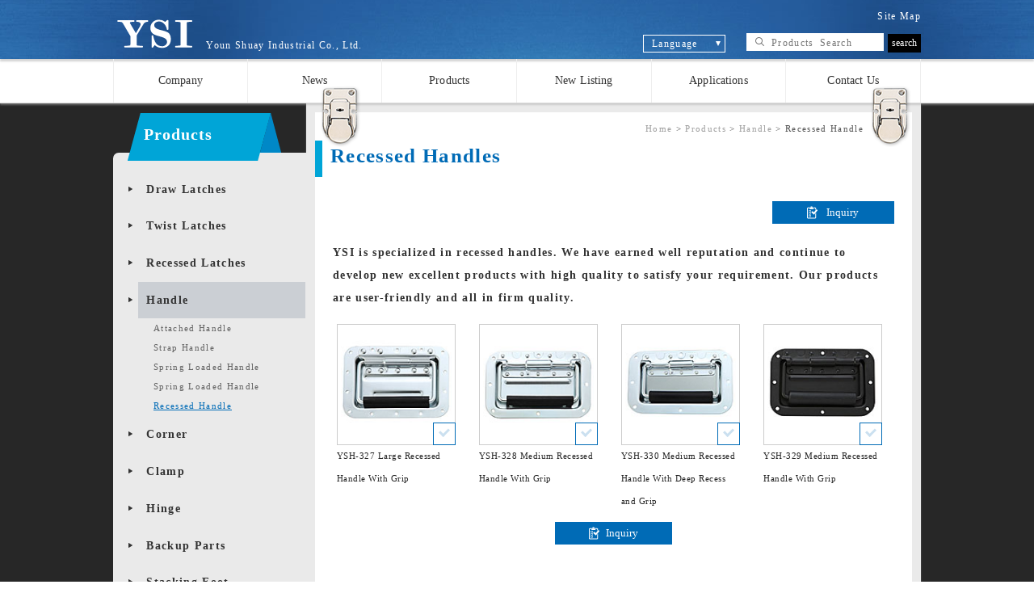

--- FILE ---
content_type: text/html
request_url: https://www.drawbolt-lock.com/recessed-handles.html
body_size: 17891
content:
<!doctype html>
<html>

<!-- Mirrored from www.drawbolt-lock.com/recessed-handles.htm by HTTrack Website Copier/3.x [XR&CO'2014], Thu, 04 Jun 2020 06:58:53 GMT -->
<!-- Added by HTTrack --><meta http-equiv="content-type" content="text/html;charset=UTF-8" /><!-- /Added by HTTrack -->
<head>
<meta charset="utf-8">
<meta name="format-detection" content="telephone=no">
<meta name="viewport" content="width=device-width,initial-scale=1.0,user-scalable=yes,maximum-scale=1.0,minimum-scale=1.0">
<meta http-equiv="x-ua-compatible" content="IE=edge"/>
<title> Recessed Handles Manufacturer and Supplier - Youn Shuay </title>

<meta name="keywords" content="recessed handles, recessed handle" />
<meta name="description" content="YSI is specialized in recessed handles. We have earned well reputation and continue to develop new excellent products with high quality to satisfy your requirement. Our products are all in firm quality and user friendly. In order to get more information about our product, please browse our website or contact us." />
<meta name="robots" content="all" />
<!--<link type="text/css" rel="stylesheet" href="/css/cms-index.css" media="screen" />-->
<link rel="shortcut icon" type="image/vnd.microsoft.icon" href="logo.ico">
<link type="text/css" rel="stylesheet" href="css/common.css" media="screen" />
<link type="text/css" rel="stylesheet" href="css/print.css" media="print" />
<script src="js/jquery/jquery-1.8.3.min.js" type="text/javascript"></script>
<script language="JavaScript" src="js/ws_main.js"></script>

<script src="js/box_serial/clicker_box.js" type="text/javascript"></script>



<style>
html, body, div, span, applet, object, iframe,
h1, h2, h3, h4, h5, h6, p, blockquote, pre,
a, abbr, acronym, address, big, cite, code,
del, dfn, em, font, img, ins, kbd, q, s, samp,
small, strike, strong, sub, sup, tt, var,
b, u, i, center,
dl, dt, dd, ol, ul, li,
fieldset, form, label, legend,
table, caption, tbody, tfoot, thead, tr, th, td {
    margin: 0;
    padding: 0;
    border: 0;
    outline: 0;
    font-size: 100%;
    vertical-align: baseline;
    background: transparent;
}
body {
    line-height: 1;
}
ol, ul {
    list-style: none;
}
blockquote, q {
    quotes: none;
}
blockquote:before, blockquote:after,
q:before, q:after {
    content: '';
    content: none;
}

/* remember to define focus styles! */
:focus {
    outline: 0;
}

/* remember to highlight inserts somehow! */
ins {
    text-decoration: none;
}
del {
    text-decoration: line-through;
}

/* tables still need 'cellspacing="0"' in the markup */
table {
    border-collapse: collapse;
    border-spacing: 0;
}@charset "utf-8";




body{
	font-family: "微軟正黑體";
	-webkit-text-size-adjust: none;
	line-height: 150%;
	letter-spacing: 1pt;
	font-size:16px;
	font-size:1em;
	
	
}

html { overflow-y: scroll; }

a:active, a:focus{ outline:none;}

a img {
		border: none;
	}
.right	{
	float:right;	
}
.left	{
	float:left;	
}
.clear	{
	display: block;
	clear: both;
	visibility: hidden;
	line-height: 0;
	height: 0;
	zoom: 1;	
}
img	{
	max-width:100%;	
	height:auto;
}
.aoao {/***點點點專用***/
	overflow : hidden;
	text-overflow : ellipsis;
	white-space : nowrap;	
}
.phone	{
	display:none;
}

.pc	{
	display:block;
}

.smallText {

font-size:11px;
-webkit-text-size-adjust:none;

}

/***************star.萬用垂直置中***********************/
.VerticalTest:before	{
  content:'';
  display: inline-block;
  vertical-align: middle;
  width: 0;
  height: 100%;
}
.VerticalTest .in	{
	display: inline-block;
  	vertical-align: middle;
}
/***************end.萬用垂直置中***********************/
/****************************************/
/*************↓1/2圖片垂直置中專用*************/
.VerticalCenter	{
	text-align: center;
}
.VerticalCenter:before {
  content: "";
  height: 100%;
  display: inline-block;
  vertical-align: middle;
}
.VerticalCenter .nevin 	{
  display: inline-block;
  vertical-align: middle;	
  width:47%;
  margin-bottom:6%;
}
.VerticalCenter .nevin:last-child ,.VerticalCenter .nevin:nth-last-child(2)	{
	margin-bottom:0%;
}

.VerticalCenter .nevin	img {
	max-width:100%;
	margin:0 auto;
}
.VerticalCenter .nevin p {
	text-align:left;	
}
.VerticalCenter .nevin .title {
	font-weight: bold;
	text-align: left;	
	color:#006BB6;
	font-size:1.3em;
	margin-bottom: 1%;
}
.VerticalCenter .nevin:nth-child(2n+1) {
	margin-right:3%;
}
.VerticalCenter .nevin.elseWidth3	{
	width:28%;
}
.VerticalCenter .nevin.elseWidth4	{
	width:37.5%;
}
.VerticalCenter .nevin.elseWidth6	{
	width:58%;
}
.VerticalCenter .nevin.elseWidth7	{
	width:68%;
}
/*************↑1/2圖片垂直置中專用*************/

/**********header************/


header {
    width: 100%;
    position: relative;
    background-position: top;
    -moz-box-shadow: 0px 2px 2px rgba(169, 169, 169, 0.5);
    -webkit-box-shadow: 0px 2px 2px rgba(169, 169, 169, 0.5);
    box-shadow: 0px 2px 2px rgba(169, 169, 169, 0.5);
	border-bottom:1px solid #D8D8D8;	
}

.logo 	{

    margin-top: 16px;
}
.logo img	{
	margin-bottom: -2px;
}
.logo a{
	margin-right: 1.5em;
}

#topNav_bg	{
	background-image: url(images/topnav_bg.jpg);
	background-repeat: repeat;
	background-position: center;
	-moz-box-shadow:0px 3px 2px rgba(169, 169, 169, 0.5);
	-webkit-box-shadow:0px 3px 2px rgba(169, 169, 169, 0.5);
	box-shadow:0px 3px 2px rgba(169, 169, 169, 0.5);
	border-bottom:1px solid #D8D8D8;	
	
}
.topNav	{
	max-width: 1000px;
	color: #FFF;
	text-align: right;
	margin:0 auto;
	font-size:0.75em;
	padding: 0.6% 0;
}
.topNav a {
	color: #FFF;
	text-decoration: none;
}
.topNav a:hover {
	text-decoration: underline;	
}
.topNav ul:first-child	{
	margin-bottom:1%;	
}
.topNav ul li	{
	display:inline-block;
	vertical-align:top;
	margin-left:1%;

}

#language
{
width: 100px;
position: relative;
z-index: 10000;
background-image: url(images/language.png);
background-repeat: no-repeat;
background-position: right center;
display: inline-block;
text-align: left;
}
#language cite
{
width: 90px;
height: 20px;
display: block;
color: #FFF;
cursor: pointer;
font-style: normal;
padding-left: 10px;
border: 1px solid #FFF;
line-height: 20px;
text-align: left;

}
#language ul
{
	width: 100px;
	border: 1px solid #FFF;
	background-color: #2D6DAD;
	position: absolute;
	z-index: 20000;
	margin-top: -1px;
	display:none;
}
#language ul li
{
  height:20px; 
  line-height: 20px;
  width:99px;
}
#language ul li a
{
  display:block; 
  height:20px; 
  color:#FFF; 
  text-decoration:none; 
  padding-left:10px; 
  padding-right:10px;
}
#language ul li a:hover
{
	background-color: #4D8ED0;
}
.seach	{
	background: url(images/seach.png) no-repeat;
	width: 228px;
	height: 22px;
	position: relative;
	margin-right:1%;

}
.seach	input	{
    background: none;
    border: none;
    outline: none;
    position: absolute;
    top: -2px;
    left: 22px;
    width: 155px;
    height: 19px;
}
.seach input[type="submit"]	{
    width: 39px;
    cursor: pointer;
    background: none;
    height: 22px;
    position: absolute;
    left: 189px;
    top: 0px;
}
.lock	{
	position: absolute;
	background-image: url(images/lock.png);
	height: 77px;
	width: 51px;
	background-repeat: no-repeat;
	z-index: 1;
}
.else0	{
   	width: calc(75% - 11px);
    position: relative;
}
.else0 .lock.else1, .else0 .lock.else3	{

}
.lock.else1	{
	left: -4px;
    bottom: -56px;
}
.else0 .lock.else2, .else0 .lock.else4	{
	margin-right: 21px;
}
.noneIndex.lock.else3, .noneIndex.lock.else4	{
	top: -35px;
}

.noneIndex.lock.else3{
	left: calc(1000px * 0.25);
	margin-left: 5px;
}

.noneIndex.lock.else4{
	margin-right: 22px;
}

.lock.else2	{
	right: -6px;
    bottom: -56px;
}
.lock.else3	{
	left: -4px;
    top: -22px;
}
.lock.else4	{
	right: -6px;
    top: -22px;
}

/**********content**************/


#content_bg	{
	width: 100%;
	background:#272727;

}
#content	{
	max-width: 1000px;
	min-height: 413px;
	margin:0% auto;
	
}

#contentTilte	{
    font-size: 1.75em;
    color: #006BB6;
    font-weight: bold;
    line-height: 126%;
    clear: both;
    margin-right: 3%;
    margin-bottom: 3%;
    border-left: 9px solid #00A5D7;
    padding: 0.5% 0 1.5% 10px;
}

#main #contentTilte h1 {
	font-size: inherit;
	margin-bottom: 0;
}
#path	{
	
	font-size: 0.75em;
	color: #525252;	
	margin-bottom:2%;
	margin:0 60px;
}

#path ul	{
	
}
#path ul li:first-child	{
	list-style-image: url(images/path_home.png);
}
#path ul li	{
	float: left;
	vertical-align: top;
	list-style-image: url(images/path_line.png);
	list-style-position: inside;
	padding-left: 8px;	
}

#path a, #path a:hover	{
	color: #9E9E9E;
	text-decoration: none;
}
#path a:hover	{
	text-decoration: underline;	
}
/**********↓star.sidebar**********/
.sidebar_list	{
	background-color: #EAEAEA;
    border:11px solid #EAEAEA;
	border-top:22px solid #EAEAEA;
	border-left: 30px solid #EAEAEA;
    border-radius: 7px;
    margin-top: -19px;
	font-size:0.875em;
}
#sidebar	{
	width: 25%;
	position: relative;
    z-index: 10;
}
#content #sidebar .title	{
    padding: 7% 0% 5% 0%;
    font-size: 1.25em;
    font-weight: bold;
    background: url(images/sidebar_title.png) no-repeat left 21px;
    height: 59px;
    width: 190px;
    color: #FFF;
	position: relative;
    margin-left: 18px;
    margin-top: -9px;
}
#content #sidebar .title .in	{
	padding: 0 28px 0 20px;
    letter-spacing: 1px;
}
.sidebar_head {
	padding: 5px 0px;
	cursor: pointer;
	position: relative;
	margin:1px;
 
}

li.sidebar_head	{
	padding: 0;
	color: #262626;
	list-style-position: outside;
	list-style-image: url(images/sidebar_line1.png);
	font-weight: bold;	
}
li.sidebar_head:hover	{
	list-style-image: url(images/sidebar_line2.png);
}
li.sidebar_head a	{
	color: #333333;
	text-decoration: none;
	display: block;
	padding: 5% 0 5% 5%;	
}
li.sidebar_head a:hover {
	display: block;
	color:#006BB6;

	
}
.sidebar_head a.current 	{
	background-color: #CBCFD4;
	font-weight: bold;
}
.sidebar_body {
	display:none;
}
.sidebar_body a{
	display: block;
	color: #616161;
	padding-left: 10px;
	text-decoration: none;
	background-image: url();
	background-repeat: no-repeat;
	background-position: left center;
	margin-left: 10px;
	font-size: 0.75em;
}
.sidebar_body a:hover,.sidebar_body a.current{
  text-decoration:underline;
  color: #006BB6;
  }
/**********↑end.sidebar*********/


#main	{
	width: calc(75% - 11px);
    margin-left: -11px;
	padding: 7px 0% 3% 0%;
	font-size: 1.25em;
	border-top: 2px solid #757575;
	color: #333333;
	font-size: 0.875em;
	line-height: 200%;
	background: #FFF;
	border: 11px solid #EAEAEA;
	-moz-box-shadow: 0px 2px 2px rgba(169, 169, 169, 0.5);
	-webkit-box-shadow: 0px 2px 2px rgba(169, 169, 169, 0.5);
	box-shadow: 0px 2px 2px rgba(169, 169, 169, 0.5);
	position: relative;
	min-height:700px;
}
#main h1, .m_title	{
	font-size: 1.25em;
	font-weight: bold;	
	margin-bottom: 1%;
}
.tableFrame	{/****表格加拉軸*****/
	overflow: auto;
    width: 100%;
	display: inline-block;
}
#main p	{
	line-height: 150%;
}
#main .h2 p {
	font-weight: bold;
	line-height: 200%;
}
#main p	a {
word-wrap: break-word;/***超連結換行***/
word-break: break-all;/***超連結換行***/
}
#main .in	{
	padding:3% 3% 3% 3%;	
}
#main .Inquiry	{
text-align:center;

}
#main input.Inquiry.right	 {
	margin-right: 3%;
	float:right;
}
#main input.Inquiry	{
    background-color: #006BB6;
    border: 0;
    color: #FFF;
    padding: 0 6% 0 9%;
    font-size: 0.9em;
    background-image: url(images/Inquiry.png);
    background-repeat: no-repeat;
    background-position: 31% center;
    cursor: pointer;
    margin-top: 1%;

	
}
#main input.Inquiry:hover	{
	opacity:0.9;	
}
/**************footer*****************/
#footer_bg	{
	width: 100%;
	position:relative;
}

footer {
	position: relative;
	margin:0 auto;
	text-align: left;
	font-size: 0.75em;
	color: #858586;
	line-height: 150%;
}
footer a	{
	color: #858586;
	text-decoration: none;
}
footer a:hover	{
	text-decoration: underline;	
}
#footer_text_bg	{
	background-image: url(images/footer_bg.jpg);
	background-repeat: repeat;
	background-position: center;	
	-moz-box-shadow: 0px 2px 2px rgba(169, 169, 169, 0.5);
    -webkit-box-shadow: 0px 2px 2px rgba(169, 169, 169, 0.5);
    box-shadow: 0px 2px 2px rgba(169, 169, 169, 0.5);
    border-bottom: 1px solid #D8D8D8;
	position:relative;
	padding: 0 3%;
	
}
#footer_text	{
	color: #FFF;
	text-align: center;
	max-width: 1000px;
	padding: 1% 0;
	margin: 0 auto;
	line-height: 200%;
	position: relative;	
}
#footer_text a	{
	color:#FFF;
}
#footer_copyright_bg	{
	background: #EAEAEA;
	position: relative;
}
#footer_copyright	{
	max-width: 1000px;
	padding: 0.5% 3%;
    margin: 0 auto;
	color:#262626;
	text-align:center;

}

/**********star.btnPageTop**************/
	.pagetopbtn{
		position:absolute;
		width:42px;
		height:45px;
		position:fixed;
		z-index:10000;
		bottom:0;
		right:0;
		opacity:1.0;
		transition:opacity 0.3s ease;
		
		
		
	}
	.pagetopbtn:hover{
		opacity:0.6;
	}
	.pagetopbtn img{
		cursor:pointer;
		opacity:0;
	}
/**********end.btnPageTop**************/


/***************↓index專用*************/

#index_about, #index_news, #index_contact, #index_Contact	{
	width:calc(50% - 16.6999999999px);
	font-size:0.75em;
	display: inline-block;
	vertical-align: top;
	color: #333333;
	background:#FFF;
	border:11px solid #EAEAEA;
	margin-top:-22px;
	-moz-box-shadow: 0px 2px 2px rgba(169, 169, 169, 0.5);
    -webkit-box-shadow: 0px 2px 2px rgba(169, 169, 169, 0.5);
    box-shadow: 0px 2px 2px rgba(169, 169, 169, 0.5);
	padding:3% 0;
}
.index_title	{
	font-size: 1.9em;
	font-weight: bold;
	margin-right:3%;
	border-left: 9px solid #00A5D7;
    padding: 1% 0 2% 10px;
	color: #006BB6;
}
.index_more	{
	color: #FFF;
	font-size: 0.75em;
	border-radius: 3px;
	background-image: url(images/more.png);
	height: 21px;
	width: 57px;
	background-repeat: no-repeat;
	background-position: left;
	text-indent: 999999px;
	display:block;
}
a:hover .index_more	{
	background-position: right;
}
.index_line	{
	width:100%;
	background-color:#DADADA;
	height:1px;
	margin:3% 0;
}
.index_line	 .lineLeft	{
	background-color:#000000;
	height:1px;
	width:25%;
}
.index_data, .index_text	{
	display:inline-block;
}
.index_data	{
	width: 153px;
	overflow: hidden;
}
.index_data	a, .index_data	a:hover {
	color: #333333;
}

#index_products	{
	width:100%;
	position: relative;
    z-index: 15;
	
}
#index_products ul li.item:first-child a {
	
}
#index_products ul li a {
	color: #333333;
	text-decoration: none;
	display:block;
    -webkit-transition: border 0.3s;
    -moz-transition: border 0.3s;
    -o-transition: border 0.3s;
	background:#FFF;
	padding:7% 0;

	
	}

#index_products ul li a:hover  {
	

}
#index_products	.title	{
    border-left: 9px solid #00A5D7;
    padding-left: 10px;
    font-size: 0.85em;
    font-weight: bold;
    color: #262626;
    line-height: 150%;
    min-height: 40px;
}
#index_products ul li .pic	{
	position:relative;
    overflow:hidden;
    margin-top: 6%;

}
#index_products ul li .pic:after	{
	padding-top: 56.25%;
    content:"";
    display: block;

}
#index_products ul li .pic img	{
    position:absolute;
    top:0;
    bottom:0;
    right:0;
    left:0;
    max-width:100%;
    margin:auto;
}
#index_about	{

}
#index_about .text	{
	padding:3% 3% 0 3%;
	padding-left:calc(3% + 10px);
	font-size: 1.125em;
    line-height: 200%;
}
.text p { 
	font-weight:bolder;
}
#index_Contact {
	margin-left:-16px;
	padding-bottom:54px;
}
#index_Contact .text	{
	padding:3% 3% 0 3%;
	padding-left:calc(3% + 10px);
	font-size: 1.25em;
    line-height: 228%;
	font-weight:bold;
}

#index_Contact .text dl dd:last-child	{
	line-height: 200%;
}

#index_Contact a{
	color: #000;
	text-decoration: none;
}

#index_Contact a:hover{
	text-decoration: underline;
}

/***************↓about專用*************/




/***************↓prouducts專用*************/

.line	{
	height: 1px;
	background-color: #DFE0E1;		
}
.listTitle	{
	color:#858585;
	font-size:0.75em;
}
#productsList > ul > li  {
    width: calc(22% + 4px);
    display: inline-block;
    vertical-align: top;
    margin: 2% 2% 0% 0%;
    min-height: 238px;
    position: relative;
    opacity: 1;
    -webkit-transition: opacity 0.3s;
    -moz-transition: opacity 0.3s;
    -o-transition: opacity 0.3s;	
}

#productsList ul > li:nth-child(4n)	{
	margin-right:0;
}
#productsList ul li ul	{
	margin:3%;
}

#productsList ul li ul li ul li	{
	margin-top: 2%;
	list-style-type: disc;
}
#productsList ul li ul li a	{
	color: #262626;
	text-decoration: none;
}
#productsList ul li ul li a:hover,#productsList ul li.productsList_In ul li a	{
	color: #006BB6;
	
}
#productsList .img	{
	position:relative;
	padding: 3%;
	border: 1px solid #CCCCCC;
	text-align:center;
}
.checkboxFive a	{
    display: block;
    width: 26px;
    height: 26px;
    position: absolute;
    bottom: 0;
    right: 0;
}
.checkboxFive {
    position: absolute;
    right: 0px;
    bottom: -1px;
    width: 26px;
    height: 26px;
}
.checkboxFive label {
    cursor: pointer;
    position: absolute;
    width: 26px;
    height: 26px;
    top: -2px;
    left: -1px;
    background: #FFF;
    border: 1px solid #006BB6;
}
.checkboxFive label:after  {
	opacity: 0.2;
	content: '';
	position: absolute;
	width: 9px;
	height: 5px;
	background: transparent;
	top: 6px;
	left: 7px;
	border: 3px solid #006BB6;
	border-top: none;
	border-right: none;
	-webkit-transform: rotate(-45deg);
	-moz-transform: rotate(-45deg);
	-o-transform: rotate(-45deg);
	-ms-transform: rotate(-45deg);
	transform: rotate(-45deg);
}
.checkboxFive label:hover::after {
	opacity: 0.5;
}

.checkboxFive input[type=checkbox]:checked + label:after, #productsList li.productsList_In .checkboxFive label:after {
	opacity: 1;
}

#productsList .img	input[type=checkbox] {
/*	visibility: hidden;*/
}
#productsList .img:hover, #productsList li.productsList_In .img {
	border: 1px solid #006BB6;
}
#productsList .img img	{
	margin-bottom: -8px;
}

#productsList .text	{
	 word-break: keep-all;
}
#productsList .title	{
	font-size: 0.75em;
	letter-spacing: 0.5px;
}

#productsList h1	{
	font-size: 1.5em;
	margin-bottom:2%;
	font-weight: bold;
}
#productsList .link a	{
	width: 96%;
	height: 100%;
	position: absolute;
	cursor: pointer;
}
#pageNumber	{
	font-size: 0.9em;
	color: #6B6B6B;
	display: block;
	text-align: center;	
	margin:3% auto 0 auto;
	overflow:hidden;
	
}
#pageNumber :hover.link,#pageNumber .link 	{
	color: #006BB6;
	font-weight: bold;
}

#pageNumber a, #pageNumber a:hover	{
	color: #909090;
	text-decoration: none;
	margin-top: 10px;
	display:inline-block;
}
#pageNumber a:hover	{
	text-decoration: underline;		
}
#pageNumber a:first-child {
	background-image: url(images/pageNumber.png);
	background-repeat: no-repeat;
	background-position: left 5px;
    height: 22px;
	width: 17px;
	text-indent: 9999px;
}
#pageNumber a:last-child {
	background-image: url(images/pageNumber.png);
	background-repeat: no-repeat;
	background-position: right 5px;
    height: 22px;
	width: 17px;
	text-indent: 9999px;
	
}

/***************↓prouducts_in專用*************/
#productsIn	{
	 min-height: 597px;
}
#productsIn #contentTilte {
	border-left: 0;
	font-size: 0.82em;
	clear: right;
	letter-spacing: 0px;	
}
#productsIn .img, #productsIn #contentTilte {
	width:47.5%;
}
/***************↓Application專用*************/
.app_list {
	display: inline-block;
	width: 30%;
	margin: 2% 1%;
	vertical-align: top;
}
.app_list img {border: 1px solid #CCCCCC;}
.app_list p {
	font-size: 0.75em;
    letter-spacing: 0.5px;
}

/*******star.產品簡介************/
#contentTilte .title	{
	font-size:2em;
	font-weight:bold;
	margin-bottom:3%;
	line-height:150%;
}

#contentTilte .line	{
  background-color: #CCCCCC;
  height: 1px;
  margin: 5% 0;
}

#contentTilte .standard	{
	color: #262626;
	font-size: 1.35em;
	font-weight: 100;
	letter-spacing: 1px;
	margin-bottom: 3%;
	min-height: 201px;
}
#contentTilte p span	{
	float:left;
	display:block;
	color:#535353;
	font-size:1em;	
	min-width: 85px;
}
#contentTilte .standard p .text1	{
	font-size: 1em;
	font-weight: bold;	
	color: #262626;
}
#contentTilte .standard p .text2	{
	font-size: 1.625em;
	font-weight: bold;
	margin: -3px 0 0 -38px;
	color: #262626;
}
#contentTilte .quantity	{
	text-align: left;
}
<!---↓star.數量--->
.divBuyNumArea table {
border-collapse: collapse;
border-spacing: 0;
}
input, textarea {
font-family: inherit;
font-size: inherit;
line-height: inherit;
}
.divBuyNumArea {
text-align: center;
}
.divBuyNumArea .count {
width: 18px;
font-size: 18px;
color: #a9a9a9;
border: 1px solid #a9a9a9;
}
.divBuyNumArea>table {
	line-height: 25px;
	color: #706e6c;
	font-family:"Arial","微軟正黑體",'Open Sans',sans-serif;
}

.plus{width:18px;font-size:18px;color:#777;border:1px solid #a9a9a9;cursor:pointer}
.minus{width:18px;font-size:18px;color:#777;border:1px solid #a9a9a9;cursor:pointer}
.divBuyNumArea
.divBuyNumArea>table
.divBuyNumArea input
.divBuyNumArea .count{width:18px;font-size:18px;color:#a9a9a9;border:1px solid #a9a9a9}.divBuyNumArea .divBuyNumArea .dressRecommand
<!---↑end.數量--->
#contentTilte .special	{
	font-size: 1em;
	color: #0E0E0E;	
	
}
#main #productsIn .Inquiry, #contentTilte .previous, #contentTilte .next	{
    color: #FFF;
    font-size: 0.875em;
    padding: 6px 24px 6px 36px;
    margin: 0px 2px 0% 2px;
    border: 0;
    width: 99px;
    background: no-repeat 35px center, #0E0E0E;
    display: inline-block;
    text-align: center;
    cursor: pointer;
    margin-bottom: 3%;
    text-decoration: none;
}
#main  #productsIn .Inquiry	{
	background-image: url(images/Inquiry.png);
	background-color:#006BB6;
}
#contentTilte .previous	{
	background-image: url(images/previous.png);
	background-color:#00A5D7;
}
#contentTilte .next	{
	background-image: url(images/next.png);
	background-color:#00A5D7;
}
#contentTilte :hover.previous, #contentTilte :hover.next	{
	filter:alpha(opacity=70);
	-moz-opacity:0.7;opacity:0.7; 
	-khtml-opacity: 0.7;	
}
/*******end.產品簡介************/
.download	{
	text-align:center;
	margin-top: 11%;
}
.download:hover	{
	opacity:0.8;
}



@media print, screen and (max-width:999px){
.right, .left	{
	float:none;	
}
.phone	{
	display:block;
}
.pc	{
	display:none;
}

/*************↓2/2圖片垂直置中專用*************/
.VerticalCenter .nevin, .VerticalCenter .nevin.elseWidth3, .VerticalCenter .nevin.elseWidth4, .VerticalCenter .nevin.elseWidth6, .VerticalCenter .nevin.elseWidth7 {
  margin-bottom: 5%;
  width:100%;
}
/*************↑2/2圖片垂直置中專用*************/
#header_bg	{
	background-image: none;	
	height:75px;	
}

header, #topNav_bg{

    border-bottom: 0px solid #D8D8D8;	
}
#content	{
	margin-top: -1px;
	padding: 5% ;
}
#language	{
	background-image: url(images/language2.png);	
}
#language cite	{
    color: #353535;
    font-size: 0.75em;
    border: 1px solid #353535;	
}
#language ul	{
	border: 1px solid #353535;
	background:none;
}
#language ul li	{
	padding:0;	
	min-width: inherit;
}
#language ul li a	{
	color: #353535;
}
#language ul li a:hover	{
	color:#FFF;
}
#language ul li a i	{
	display:none;
}

.seach	{
	background-image: url(images/seach2.png);	
	font-size: 0.75em;
}
#sidebar, #path	{
	display:none;	
}

#main{
	width:100%;
	min-height:0px;
}

footer	{

}
#footer_text, #footer_copyright	{
	padding-top:3%;
	padding-bottom:3%;
}



/***************↓index專用*************/
#index_about, #index_news, #index_products, #index_contact, #index_Contact	{
	width:100%;
}

#index_about, #index_Contact		{
	width: calc(100% - 22px);
}

.index_text,index_data	{
	float:none;	
	width:100%;
}
.index_text	{
	margin-top: -7px;
}
#index_Contact	{
	margin-left:0;	
}


/***************↓about專用*************/



/***************↓prouducts專用*************/
#productsList .img , #productsList .text	{
	width:100%;	
}
#productsList .text	{
	width:calc(100% - 18px);	
	margin-left: 18px;
}
#productsList > ul > li	{
	width:47%;
	margin-left: 0;
}
#productsList ul > li:nth-child(2)	{
	margin-right: 0;
}
#main input.Inquiry	{
	background-position: 22% center;
	padding: 0 6% 0 12%;
}
/***************↓prouducts_in專用*************/

#productsIn	{
	 min-height: 0;
}
#productsIn .img, #productsIn #contentTilte	{
	width:100%;	
}

/***************↓Application專用*************/
.app_list {
	width: 46%;
}

#contentTilte .standard		{
	min-height:0;
}
.download	{
    margin-top: 3%;	
}
}

@media only screen and (max-width: 480px) {
/***************↓Application專用*************/
.app_list {
	width: 75%;
}
}@charset "UTF-8";

/*!
Animate.css - http://daneden.me/animate
Licensed under the MIT license - http://opensource.org/licenses/MIT

Copyright (c) 2015 Daniel Eden
*/

.animated {
  -webkit-animation-duration: 1s;
  animation-duration: 1s;
  -webkit-animation-fill-mode: both;
  animation-fill-mode: both;
}

.animated.infinite {
  -webkit-animation-iteration-count: infinite;
  animation-iteration-count: infinite;
}

.animated.hinge {
  -webkit-animation-duration: 2s;
  animation-duration: 2s;
}

.animated.bounceIn,
.animated.bounceOut {
  -webkit-animation-duration: .75s;
  animation-duration: .75s;
}

.animated.flipOutX,
.animated.flipOutY {
  -webkit-animation-duration: .75s;
  animation-duration: .75s;
}

@-webkit-keyframes bounce {
  0%, 20%, 53%, 80%, 100% {
    -webkit-animation-timing-function: cubic-bezier(0.215, 0.610, 0.355, 1.000);
    animation-timing-function: cubic-bezier(0.215, 0.610, 0.355, 1.000);
    -webkit-transform: translate3d(0,0,0);
    transform: translate3d(0,0,0);
  }

  40%, 43% {
    -webkit-animation-timing-function: cubic-bezier(0.755, 0.050, 0.855, 0.060);
    animation-timing-function: cubic-bezier(0.755, 0.050, 0.855, 0.060);
    -webkit-transform: translate3d(0, -30px, 0);
    transform: translate3d(0, -30px, 0);
  }

  70% {
    -webkit-animation-timing-function: cubic-bezier(0.755, 0.050, 0.855, 0.060);
    animation-timing-function: cubic-bezier(0.755, 0.050, 0.855, 0.060);
    -webkit-transform: translate3d(0, -15px, 0);
    transform: translate3d(0, -15px, 0);
  }

  90% {
    -webkit-transform: translate3d(0,-4px,0);
    transform: translate3d(0,-4px,0);
  }
}

@keyframes bounce {
  0%, 20%, 53%, 80%, 100% {
    -webkit-animation-timing-function: cubic-bezier(0.215, 0.610, 0.355, 1.000);
    animation-timing-function: cubic-bezier(0.215, 0.610, 0.355, 1.000);
    -webkit-transform: translate3d(0,0,0);
    transform: translate3d(0,0,0);
  }

  40%, 43% {
    -webkit-animation-timing-function: cubic-bezier(0.755, 0.050, 0.855, 0.060);
    animation-timing-function: cubic-bezier(0.755, 0.050, 0.855, 0.060);
    -webkit-transform: translate3d(0, -30px, 0);
    transform: translate3d(0, -30px, 0);
  }

  70% {
    -webkit-animation-timing-function: cubic-bezier(0.755, 0.050, 0.855, 0.060);
    animation-timing-function: cubic-bezier(0.755, 0.050, 0.855, 0.060);
    -webkit-transform: translate3d(0, -15px, 0);
    transform: translate3d(0, -15px, 0);
  }

  90% {
    -webkit-transform: translate3d(0,-4px,0);
    transform: translate3d(0,-4px,0);
  }
}

.bounce {
  -webkit-animation-name: bounce;
  animation-name: bounce;
  -webkit-transform-origin: center bottom;
  transform-origin: center bottom;
}

@-webkit-keyframes flash {
  0%, 50%, 100% {
    opacity: 1;
  }

  25%, 75% {
    opacity: 0;
  }
}

@keyframes flash {
  0%, 50%, 100% {
    opacity: 1;
  }

  25%, 75% {
    opacity: 0;
  }
}

.flash {
  -webkit-animation-name: flash;
  animation-name: flash;
}

/* originally authored by Nick Pettit - https://github.com/nickpettit/glide */

@-webkit-keyframes pulse {
  0% {
    -webkit-transform: scale3d(1, 1, 1);
    transform: scale3d(1, 1, 1);
  }

  50% {
    -webkit-transform: scale3d(1.05, 1.05, 1.05);
    transform: scale3d(1.05, 1.05, 1.05);
  }

  100% {
    -webkit-transform: scale3d(1, 1, 1);
    transform: scale3d(1, 1, 1);
  }
}

@keyframes pulse {
  0% {
    -webkit-transform: scale3d(1, 1, 1);
    transform: scale3d(1, 1, 1);
  }

  50% {
    -webkit-transform: scale3d(1.05, 1.05, 1.05);
    transform: scale3d(1.05, 1.05, 1.05);
  }

  100% {
    -webkit-transform: scale3d(1, 1, 1);
    transform: scale3d(1, 1, 1);
  }
}

.pulse {
  -webkit-animation-name: pulse;
  animation-name: pulse;
}

@-webkit-keyframes rubberBand {
  0% {
    -webkit-transform: scale3d(1, 1, 1);
    transform: scale3d(1, 1, 1);
  }

  30% {
    -webkit-transform: scale3d(1.25, 0.75, 1);
    transform: scale3d(1.25, 0.75, 1);
  }

  40% {
    -webkit-transform: scale3d(0.75, 1.25, 1);
    transform: scale3d(0.75, 1.25, 1);
  }

  50% {
    -webkit-transform: scale3d(1.15, 0.85, 1);
    transform: scale3d(1.15, 0.85, 1);
  }

  65% {
    -webkit-transform: scale3d(.95, 1.05, 1);
    transform: scale3d(.95, 1.05, 1);
  }

  75% {
    -webkit-transform: scale3d(1.05, .95, 1);
    transform: scale3d(1.05, .95, 1);
  }

  100% {
    -webkit-transform: scale3d(1, 1, 1);
    transform: scale3d(1, 1, 1);
  }
}

@keyframes rubberBand {
  0% {
    -webkit-transform: scale3d(1, 1, 1);
    transform: scale3d(1, 1, 1);
  }

  30% {
    -webkit-transform: scale3d(1.25, 0.75, 1);
    transform: scale3d(1.25, 0.75, 1);
  }

  40% {
    -webkit-transform: scale3d(0.75, 1.25, 1);
    transform: scale3d(0.75, 1.25, 1);
  }

  50% {
    -webkit-transform: scale3d(1.15, 0.85, 1);
    transform: scale3d(1.15, 0.85, 1);
  }

  65% {
    -webkit-transform: scale3d(.95, 1.05, 1);
    transform: scale3d(.95, 1.05, 1);
  }

  75% {
    -webkit-transform: scale3d(1.05, .95, 1);
    transform: scale3d(1.05, .95, 1);
  }

  100% {
    -webkit-transform: scale3d(1, 1, 1);
    transform: scale3d(1, 1, 1);
  }
}

.rubberBand {
  -webkit-animation-name: rubberBand;
  animation-name: rubberBand;
}

@-webkit-keyframes shake {
  0%, 100% {
    -webkit-transform: translate3d(0, 0, 0);
    transform: translate3d(0, 0, 0);
  }

  10%, 30%, 50%, 70%, 90% {
    -webkit-transform: translate3d(-10px, 0, 0);
    transform: translate3d(-10px, 0, 0);
  }

  20%, 40%, 60%, 80% {
    -webkit-transform: translate3d(10px, 0, 0);
    transform: translate3d(10px, 0, 0);
  }
}

@keyframes shake {
  0%, 100% {
    -webkit-transform: translate3d(0, 0, 0);
    transform: translate3d(0, 0, 0);
  }

  10%, 30%, 50%, 70%, 90% {
    -webkit-transform: translate3d(-10px, 0, 0);
    transform: translate3d(-10px, 0, 0);
  }

  20%, 40%, 60%, 80% {
    -webkit-transform: translate3d(10px, 0, 0);
    transform: translate3d(10px, 0, 0);
  }
}

.shake {
  -webkit-animation-name: shake;
  animation-name: shake;
}

@-webkit-keyframes swing {
  20% {
    -webkit-transform: rotate3d(0, 0, 1, 15deg);
    transform: rotate3d(0, 0, 1, 15deg);
  }

  40% {
    -webkit-transform: rotate3d(0, 0, 1, -10deg);
    transform: rotate3d(0, 0, 1, -10deg);
  }

  60% {
    -webkit-transform: rotate3d(0, 0, 1, 5deg);
    transform: rotate3d(0, 0, 1, 5deg);
  }

  80% {
    -webkit-transform: rotate3d(0, 0, 1, -5deg);
    transform: rotate3d(0, 0, 1, -5deg);
  }

  100% {
    -webkit-transform: rotate3d(0, 0, 1, 0deg);
    transform: rotate3d(0, 0, 1, 0deg);
  }
}

@keyframes swing {
  20% {
    -webkit-transform: rotate3d(0, 0, 1, 15deg);
    transform: rotate3d(0, 0, 1, 15deg);
  }

  40% {
    -webkit-transform: rotate3d(0, 0, 1, -10deg);
    transform: rotate3d(0, 0, 1, -10deg);
  }

  60% {
    -webkit-transform: rotate3d(0, 0, 1, 5deg);
    transform: rotate3d(0, 0, 1, 5deg);
  }

  80% {
    -webkit-transform: rotate3d(0, 0, 1, -5deg);
    transform: rotate3d(0, 0, 1, -5deg);
  }

  100% {
    -webkit-transform: rotate3d(0, 0, 1, 0deg);
    transform: rotate3d(0, 0, 1, 0deg);
  }
}

.swing {
  -webkit-transform-origin: top center;
  transform-origin: top center;
  -webkit-animation-name: swing;
  animation-name: swing;
}

@-webkit-keyframes tada {
  0% {
    -webkit-transform: scale3d(1, 1, 1);
    transform: scale3d(1, 1, 1);
  }

  10%, 20% {
    -webkit-transform: scale3d(.9, .9, .9) rotate3d(0, 0, 1, -3deg);
    transform: scale3d(.9, .9, .9) rotate3d(0, 0, 1, -3deg);
  }

  30%, 50%, 70%, 90% {
    -webkit-transform: scale3d(1.1, 1.1, 1.1) rotate3d(0, 0, 1, 3deg);
    transform: scale3d(1.1, 1.1, 1.1) rotate3d(0, 0, 1, 3deg);
  }

  40%, 60%, 80% {
    -webkit-transform: scale3d(1.1, 1.1, 1.1) rotate3d(0, 0, 1, -3deg);
    transform: scale3d(1.1, 1.1, 1.1) rotate3d(0, 0, 1, -3deg);
  }

  100% {
    -webkit-transform: scale3d(1, 1, 1);
    transform: scale3d(1, 1, 1);
  }
}

@keyframes tada {
  0% {
    -webkit-transform: scale3d(1, 1, 1);
    transform: scale3d(1, 1, 1);
  }

  10%, 20% {
    -webkit-transform: scale3d(.9, .9, .9) rotate3d(0, 0, 1, -3deg);
    transform: scale3d(.9, .9, .9) rotate3d(0, 0, 1, -3deg);
  }

  30%, 50%, 70%, 90% {
    -webkit-transform: scale3d(1.1, 1.1, 1.1) rotate3d(0, 0, 1, 3deg);
    transform: scale3d(1.1, 1.1, 1.1) rotate3d(0, 0, 1, 3deg);
  }

  40%, 60%, 80% {
    -webkit-transform: scale3d(1.1, 1.1, 1.1) rotate3d(0, 0, 1, -3deg);
    transform: scale3d(1.1, 1.1, 1.1) rotate3d(0, 0, 1, -3deg);
  }

  100% {
    -webkit-transform: scale3d(1, 1, 1);
    transform: scale3d(1, 1, 1);
  }
}

.tada {
  -webkit-animation-name: tada;
  animation-name: tada;
}

/* originally authored by Nick Pettit - https://github.com/nickpettit/glide */

@-webkit-keyframes wobble {
  0% {
    -webkit-transform: none;
    transform: none;
  }

  15% {
    -webkit-transform: translate3d(-25%, 0, 0) rotate3d(0, 0, 1, -5deg);
    transform: translate3d(-25%, 0, 0) rotate3d(0, 0, 1, -5deg);
  }

  30% {
    -webkit-transform: translate3d(20%, 0, 0) rotate3d(0, 0, 1, 3deg);
    transform: translate3d(20%, 0, 0) rotate3d(0, 0, 1, 3deg);
  }

  45% {
    -webkit-transform: translate3d(-15%, 0, 0) rotate3d(0, 0, 1, -3deg);
    transform: translate3d(-15%, 0, 0) rotate3d(0, 0, 1, -3deg);
  }

  60% {
    -webkit-transform: translate3d(10%, 0, 0) rotate3d(0, 0, 1, 2deg);
    transform: translate3d(10%, 0, 0) rotate3d(0, 0, 1, 2deg);
  }

  75% {
    -webkit-transform: translate3d(-5%, 0, 0) rotate3d(0, 0, 1, -1deg);
    transform: translate3d(-5%, 0, 0) rotate3d(0, 0, 1, -1deg);
  }

  100% {
    -webkit-transform: none;
    transform: none;
  }
}

@keyframes wobble {
  0% {
    -webkit-transform: none;
    transform: none;
  }

  15% {
    -webkit-transform: translate3d(-25%, 0, 0) rotate3d(0, 0, 1, -5deg);
    transform: translate3d(-25%, 0, 0) rotate3d(0, 0, 1, -5deg);
  }

  30% {
    -webkit-transform: translate3d(20%, 0, 0) rotate3d(0, 0, 1, 3deg);
    transform: translate3d(20%, 0, 0) rotate3d(0, 0, 1, 3deg);
  }

  45% {
    -webkit-transform: translate3d(-15%, 0, 0) rotate3d(0, 0, 1, -3deg);
    transform: translate3d(-15%, 0, 0) rotate3d(0, 0, 1, -3deg);
  }

  60% {
    -webkit-transform: translate3d(10%, 0, 0) rotate3d(0, 0, 1, 2deg);
    transform: translate3d(10%, 0, 0) rotate3d(0, 0, 1, 2deg);
  }

  75% {
    -webkit-transform: translate3d(-5%, 0, 0) rotate3d(0, 0, 1, -1deg);
    transform: translate3d(-5%, 0, 0) rotate3d(0, 0, 1, -1deg);
  }

  100% {
    -webkit-transform: none;
    transform: none;
  }
}

.wobble {
  -webkit-animation-name: wobble;
  animation-name: wobble;
}

@-webkit-keyframes jello {
  0%, 11.1%, 100% {
    -webkit-transform: none;
    transform: none;
  }

  22.2% {
    -webkit-transform: skewX(-12.5deg) skewY(-12.5deg);
    transform: skewX(-12.5deg) skewY(-12.5deg);
  }

  33.3% {
    -webkit-transform: skewX(6.25deg) skewY(6.25deg);
    transform: skewX(6.25deg) skewY(6.25deg);
  }

  44.4% {
    -webkit-transform: skewX(-3.125deg) skewY(-3.125deg);
    transform: skewX(-3.125deg) skewY(-3.125deg);
  }

  55.5% {
    -webkit-transform: skewX(1.5625deg) skewY(1.5625deg);
    transform: skewX(1.5625deg) skewY(1.5625deg);
  }

  66.6% {
    -webkit-transform: skewX(-0.78125deg) skewY(-0.78125deg);
    transform: skewX(-0.78125deg) skewY(-0.78125deg);
  }

  77.7% {
    -webkit-transform: skewX(0.390625deg) skewY(0.390625deg);
    transform: skewX(0.390625deg) skewY(0.390625deg);
  }

  88.8% {
    -webkit-transform: skewX(-0.1953125deg) skewY(-0.1953125deg);
    transform: skewX(-0.1953125deg) skewY(-0.1953125deg);
  }
}

@keyframes jello {
  0%, 11.1%, 100% {
    -webkit-transform: none;
    transform: none;
  }

  22.2% {
    -webkit-transform: skewX(-12.5deg) skewY(-12.5deg);
    transform: skewX(-12.5deg) skewY(-12.5deg);
  }

  33.3% {
    -webkit-transform: skewX(6.25deg) skewY(6.25deg);
    transform: skewX(6.25deg) skewY(6.25deg);
  }

  44.4% {
    -webkit-transform: skewX(-3.125deg) skewY(-3.125deg);
    transform: skewX(-3.125deg) skewY(-3.125deg);
  }

  55.5% {
    -webkit-transform: skewX(1.5625deg) skewY(1.5625deg);
    transform: skewX(1.5625deg) skewY(1.5625deg);
  }

  66.6% {
    -webkit-transform: skewX(-0.78125deg) skewY(-0.78125deg);
    transform: skewX(-0.78125deg) skewY(-0.78125deg);
  }

  77.7% {
    -webkit-transform: skewX(0.390625deg) skewY(0.390625deg);
    transform: skewX(0.390625deg) skewY(0.390625deg);
  }

  88.8% {
    -webkit-transform: skewX(-0.1953125deg) skewY(-0.1953125deg);
    transform: skewX(-0.1953125deg) skewY(-0.1953125deg);
  }
}

.jello {
  -webkit-animation-name: jello;
  animation-name: jello;
  -webkit-transform-origin: center;
  transform-origin: center;
}

@-webkit-keyframes bounceIn {
  0%, 20%, 40%, 60%, 80%, 100% {
    -webkit-animation-timing-function: cubic-bezier(0.215, 0.610, 0.355, 1.000);
    animation-timing-function: cubic-bezier(0.215, 0.610, 0.355, 1.000);
  }

  0% {
    opacity: 0;
    -webkit-transform: scale3d(.3, .3, .3);
    transform: scale3d(.3, .3, .3);
  }

  20% {
    -webkit-transform: scale3d(1.1, 1.1, 1.1);
    transform: scale3d(1.1, 1.1, 1.1);
  }

  40% {
    -webkit-transform: scale3d(.9, .9, .9);
    transform: scale3d(.9, .9, .9);
  }

  60% {
    opacity: 1;
    -webkit-transform: scale3d(1.03, 1.03, 1.03);
    transform: scale3d(1.03, 1.03, 1.03);
  }

  80% {
    -webkit-transform: scale3d(.97, .97, .97);
    transform: scale3d(.97, .97, .97);
  }

  100% {
    opacity: 1;
    -webkit-transform: scale3d(1, 1, 1);
    transform: scale3d(1, 1, 1);
  }
}

@keyframes bounceIn {
  0%, 20%, 40%, 60%, 80%, 100% {
    -webkit-animation-timing-function: cubic-bezier(0.215, 0.610, 0.355, 1.000);
    animation-timing-function: cubic-bezier(0.215, 0.610, 0.355, 1.000);
  }

  0% {
    opacity: 0;
    -webkit-transform: scale3d(.3, .3, .3);
    transform: scale3d(.3, .3, .3);
  }

  20% {
    -webkit-transform: scale3d(1.1, 1.1, 1.1);
    transform: scale3d(1.1, 1.1, 1.1);
  }

  40% {
    -webkit-transform: scale3d(.9, .9, .9);
    transform: scale3d(.9, .9, .9);
  }

  60% {
    opacity: 1;
    -webkit-transform: scale3d(1.03, 1.03, 1.03);
    transform: scale3d(1.03, 1.03, 1.03);
  }

  80% {
    -webkit-transform: scale3d(.97, .97, .97);
    transform: scale3d(.97, .97, .97);
  }

  100% {
    opacity: 1;
    -webkit-transform: scale3d(1, 1, 1);
    transform: scale3d(1, 1, 1);
  }
}

.bounceIn {
  -webkit-animation-name: bounceIn;
  animation-name: bounceIn;
}

@-webkit-keyframes bounceInDown {
  0%, 60%, 75%, 90%, 100% {
    -webkit-animation-timing-function: cubic-bezier(0.215, 0.610, 0.355, 1.000);
    animation-timing-function: cubic-bezier(0.215, 0.610, 0.355, 1.000);
  }

  0% {
    opacity: 0;
    -webkit-transform: translate3d(0, -3000px, 0);
    transform: translate3d(0, -3000px, 0);
  }

  60% {
    opacity: 1;
    -webkit-transform: translate3d(0, 25px, 0);
    transform: translate3d(0, 25px, 0);
  }

  75% {
    -webkit-transform: translate3d(0, -10px, 0);
    transform: translate3d(0, -10px, 0);
  }

  90% {
    -webkit-transform: translate3d(0, 5px, 0);
    transform: translate3d(0, 5px, 0);
  }

  100% {
    -webkit-transform: none;
    transform: none;
  }
}

@keyframes bounceInDown {
  0%, 60%, 75%, 90%, 100% {
    -webkit-animation-timing-function: cubic-bezier(0.215, 0.610, 0.355, 1.000);
    animation-timing-function: cubic-bezier(0.215, 0.610, 0.355, 1.000);
  }

  0% {
    opacity: 0;
    -webkit-transform: translate3d(0, -3000px, 0);
    transform: translate3d(0, -3000px, 0);
  }

  60% {
    opacity: 1;
    -webkit-transform: translate3d(0, 25px, 0);
    transform: translate3d(0, 25px, 0);
  }

  75% {
    -webkit-transform: translate3d(0, -10px, 0);
    transform: translate3d(0, -10px, 0);
  }

  90% {
    -webkit-transform: translate3d(0, 5px, 0);
    transform: translate3d(0, 5px, 0);
  }

  100% {
    -webkit-transform: none;
    transform: none;
  }
}

.bounceInDown {
  -webkit-animation-name: bounceInDown;
  animation-name: bounceInDown;
}

@-webkit-keyframes bounceInLeft {
  0%, 60%, 75%, 90%, 100% {
    -webkit-animation-timing-function: cubic-bezier(0.215, 0.610, 0.355, 1.000);
    animation-timing-function: cubic-bezier(0.215, 0.610, 0.355, 1.000);
  }

  0% {
    opacity: 0;
    -webkit-transform: translate3d(-3000px, 0, 0);
    transform: translate3d(-3000px, 0, 0);
  }

  60% {
    opacity: 1;
    -webkit-transform: translate3d(25px, 0, 0);
    transform: translate3d(25px, 0, 0);
  }

  75% {
    -webkit-transform: translate3d(-10px, 0, 0);
    transform: translate3d(-10px, 0, 0);
  }

  90% {
    -webkit-transform: translate3d(5px, 0, 0);
    transform: translate3d(5px, 0, 0);
  }

  100% {
    -webkit-transform: none;
    transform: none;
  }
}

@keyframes bounceInLeft {
  0%, 60%, 75%, 90%, 100% {
    -webkit-animation-timing-function: cubic-bezier(0.215, 0.610, 0.355, 1.000);
    animation-timing-function: cubic-bezier(0.215, 0.610, 0.355, 1.000);
  }

  0% {
    opacity: 0;
    -webkit-transform: translate3d(-3000px, 0, 0);
    transform: translate3d(-3000px, 0, 0);
  }

  60% {
    opacity: 1;
    -webkit-transform: translate3d(25px, 0, 0);
    transform: translate3d(25px, 0, 0);
  }

  75% {
    -webkit-transform: translate3d(-10px, 0, 0);
    transform: translate3d(-10px, 0, 0);
  }

  90% {
    -webkit-transform: translate3d(5px, 0, 0);
    transform: translate3d(5px, 0, 0);
  }

  100% {
    -webkit-transform: none;
    transform: none;
  }
}

.bounceInLeft {
  -webkit-animation-name: bounceInLeft;
  animation-name: bounceInLeft;
}

@-webkit-keyframes bounceInRight {
  0%, 60%, 75%, 90%, 100% {
    -webkit-animation-timing-function: cubic-bezier(0.215, 0.610, 0.355, 1.000);
    animation-timing-function: cubic-bezier(0.215, 0.610, 0.355, 1.000);
  }

  0% {
    opacity: 0;
    -webkit-transform: translate3d(3000px, 0, 0);
    transform: translate3d(3000px, 0, 0);
  }

  60% {
    opacity: 1;
    -webkit-transform: translate3d(-25px, 0, 0);
    transform: translate3d(-25px, 0, 0);
  }

  75% {
    -webkit-transform: translate3d(10px, 0, 0);
    transform: translate3d(10px, 0, 0);
  }

  90% {
    -webkit-transform: translate3d(-5px, 0, 0);
    transform: translate3d(-5px, 0, 0);
  }

  100% {
    -webkit-transform: none;
    transform: none;
  }
}

@keyframes bounceInRight {
  0%, 60%, 75%, 90%, 100% {
    -webkit-animation-timing-function: cubic-bezier(0.215, 0.610, 0.355, 1.000);
    animation-timing-function: cubic-bezier(0.215, 0.610, 0.355, 1.000);
  }

  0% {
    opacity: 0;
    -webkit-transform: translate3d(3000px, 0, 0);
    transform: translate3d(3000px, 0, 0);
  }

  60% {
    opacity: 1;
    -webkit-transform: translate3d(-25px, 0, 0);
    transform: translate3d(-25px, 0, 0);
  }

  75% {
    -webkit-transform: translate3d(10px, 0, 0);
    transform: translate3d(10px, 0, 0);
  }

  90% {
    -webkit-transform: translate3d(-5px, 0, 0);
    transform: translate3d(-5px, 0, 0);
  }

  100% {
    -webkit-transform: none;
    transform: none;
  }
}

.bounceInRight {
  -webkit-animation-name: bounceInRight;
  animation-name: bounceInRight;
}

@-webkit-keyframes bounceInUp {
  0%, 60%, 75%, 90%, 100% {
    -webkit-animation-timing-function: cubic-bezier(0.215, 0.610, 0.355, 1.000);
    animation-timing-function: cubic-bezier(0.215, 0.610, 0.355, 1.000);
  }

  0% {
    opacity: 0;
    -webkit-transform: translate3d(0, 3000px, 0);
    transform: translate3d(0, 3000px, 0);
  }

  60% {
    opacity: 1;
    -webkit-transform: translate3d(0, -20px, 0);
    transform: translate3d(0, -20px, 0);
  }

  75% {
    -webkit-transform: translate3d(0, 10px, 0);
    transform: translate3d(0, 10px, 0);
  }

  90% {
    -webkit-transform: translate3d(0, -5px, 0);
    transform: translate3d(0, -5px, 0);
  }

  100% {
    -webkit-transform: translate3d(0, 0, 0);
    transform: translate3d(0, 0, 0);
  }
}

@keyframes bounceInUp {
  0%, 60%, 75%, 90%, 100% {
    -webkit-animation-timing-function: cubic-bezier(0.215, 0.610, 0.355, 1.000);
    animation-timing-function: cubic-bezier(0.215, 0.610, 0.355, 1.000);
  }

  0% {
    opacity: 0;
    -webkit-transform: translate3d(0, 3000px, 0);
    transform: translate3d(0, 3000px, 0);
  }

  60% {
    opacity: 1;
    -webkit-transform: translate3d(0, -20px, 0);
    transform: translate3d(0, -20px, 0);
  }

  75% {
    -webkit-transform: translate3d(0, 10px, 0);
    transform: translate3d(0, 10px, 0);
  }

  90% {
    -webkit-transform: translate3d(0, -5px, 0);
    transform: translate3d(0, -5px, 0);
  }

  100% {
    -webkit-transform: translate3d(0, 0, 0);
    transform: translate3d(0, 0, 0);
  }
}

.bounceInUp {
  -webkit-animation-name: bounceInUp;
  animation-name: bounceInUp;
}

@-webkit-keyframes bounceOut {
  20% {
    -webkit-transform: scale3d(.9, .9, .9);
    transform: scale3d(.9, .9, .9);
  }

  50%, 55% {
    opacity: 1;
    -webkit-transform: scale3d(1.1, 1.1, 1.1);
    transform: scale3d(1.1, 1.1, 1.1);
  }

  100% {
    opacity: 0;
    -webkit-transform: scale3d(.3, .3, .3);
    transform: scale3d(.3, .3, .3);
  }
}

@keyframes bounceOut {
  20% {
    -webkit-transform: scale3d(.9, .9, .9);
    transform: scale3d(.9, .9, .9);
  }

  50%, 55% {
    opacity: 1;
    -webkit-transform: scale3d(1.1, 1.1, 1.1);
    transform: scale3d(1.1, 1.1, 1.1);
  }

  100% {
    opacity: 0;
    -webkit-transform: scale3d(.3, .3, .3);
    transform: scale3d(.3, .3, .3);
  }
}

.bounceOut {
  -webkit-animation-name: bounceOut;
  animation-name: bounceOut;
}

@-webkit-keyframes bounceOutDown {
  20% {
    -webkit-transform: translate3d(0, 10px, 0);
    transform: translate3d(0, 10px, 0);
  }

  40%, 45% {
    opacity: 1;
    -webkit-transform: translate3d(0, -20px, 0);
    transform: translate3d(0, -20px, 0);
  }

  100% {
    opacity: 0;
    -webkit-transform: translate3d(0, 2000px, 0);
    transform: translate3d(0, 2000px, 0);
  }
}

@keyframes bounceOutDown {
  20% {
    -webkit-transform: translate3d(0, 10px, 0);
    transform: translate3d(0, 10px, 0);
  }

  40%, 45% {
    opacity: 1;
    -webkit-transform: translate3d(0, -20px, 0);
    transform: translate3d(0, -20px, 0);
  }

  100% {
    opacity: 0;
    -webkit-transform: translate3d(0, 2000px, 0);
    transform: translate3d(0, 2000px, 0);
  }
}

.bounceOutDown {
  -webkit-animation-name: bounceOutDown;
  animation-name: bounceOutDown;
}

@-webkit-keyframes bounceOutLeft {
  20% {
    opacity: 1;
    -webkit-transform: translate3d(20px, 0, 0);
    transform: translate3d(20px, 0, 0);
  }

  100% {
    opacity: 0;
    -webkit-transform: translate3d(-2000px, 0, 0);
    transform: translate3d(-2000px, 0, 0);
  }
}

@keyframes bounceOutLeft {
  20% {
    opacity: 1;
    -webkit-transform: translate3d(20px, 0, 0);
    transform: translate3d(20px, 0, 0);
  }

  100% {
    opacity: 0;
    -webkit-transform: translate3d(-2000px, 0, 0);
    transform: translate3d(-2000px, 0, 0);
  }
}

.bounceOutLeft {
  -webkit-animation-name: bounceOutLeft;
  animation-name: bounceOutLeft;
}

@-webkit-keyframes bounceOutRight {
  20% {
    opacity: 1;
    -webkit-transform: translate3d(-20px, 0, 0);
    transform: translate3d(-20px, 0, 0);
  }

  100% {
    opacity: 0;
    -webkit-transform: translate3d(2000px, 0, 0);
    transform: translate3d(2000px, 0, 0);
  }
}

@keyframes bounceOutRight {
  20% {
    opacity: 1;
    -webkit-transform: translate3d(-20px, 0, 0);
    transform: translate3d(-20px, 0, 0);
  }

  100% {
    opacity: 0;
    -webkit-transform: translate3d(2000px, 0, 0);
    transform: translate3d(2000px, 0, 0);
  }
}

.bounceOutRight {
  -webkit-animation-name: bounceOutRight;
  animation-name: bounceOutRight;
}

@-webkit-keyframes bounceOutUp {
  20% {
    -webkit-transform: translate3d(0, -10px, 0);
    transform: translate3d(0, -10px, 0);
  }

  40%, 45% {
    opacity: 1;
    -webkit-transform: translate3d(0, 20px, 0);
    transform: translate3d(0, 20px, 0);
  }

  100% {
    opacity: 0;
    -webkit-transform: translate3d(0, -2000px, 0);
    transform: translate3d(0, -2000px, 0);
  }
}

@keyframes bounceOutUp {
  20% {
    -webkit-transform: translate3d(0, -10px, 0);
    transform: translate3d(0, -10px, 0);
  }

  40%, 45% {
    opacity: 1;
    -webkit-transform: translate3d(0, 20px, 0);
    transform: translate3d(0, 20px, 0);
  }

  100% {
    opacity: 0;
    -webkit-transform: translate3d(0, -2000px, 0);
    transform: translate3d(0, -2000px, 0);
  }
}

.bounceOutUp {
  -webkit-animation-name: bounceOutUp;
  animation-name: bounceOutUp;
}

@-webkit-keyframes fadeIn {
  0% {
    opacity: 0;
  }

  100% {
    opacity: 1;
  }
}

@keyframes fadeIn {
  0% {
    opacity: 0;
  }

  100% {
    opacity: 1;
  }
}

.fadeIn {
  -webkit-animation-name: fadeIn;
  animation-name: fadeIn;
}

@-webkit-keyframes fadeInDown {
  0% {
    opacity: 0;
    -webkit-transform: translate3d(0, -100%, 0);
    transform: translate3d(0, -100%, 0);
  }

  100% {
    opacity: 1;
    -webkit-transform: none;
    transform: none;
  }
}

@keyframes fadeInDown {
  0% {
    opacity: 0;
    -webkit-transform: translate3d(0, -100%, 0);
    transform: translate3d(0, -100%, 0);
  }

  100% {
    opacity: 1;
    -webkit-transform: none;
    transform: none;
  }
}

.fadeInDown {
  -webkit-animation-name: fadeInDown;
  animation-name: fadeInDown;
}

@-webkit-keyframes fadeInDownBig {
  0% {
    opacity: 0;
    -webkit-transform: translate3d(0, -2000px, 0);
    transform: translate3d(0, -2000px, 0);
  }

  100% {
    opacity: 1;
    -webkit-transform: none;
    transform: none;
  }
}

@keyframes fadeInDownBig {
  0% {
    opacity: 0;
    -webkit-transform: translate3d(0, -2000px, 0);
    transform: translate3d(0, -2000px, 0);
  }

  100% {
    opacity: 1;
    -webkit-transform: none;
    transform: none;
  }
}

.fadeInDownBig {
  -webkit-animation-name: fadeInDownBig;
  animation-name: fadeInDownBig;
}

@-webkit-keyframes fadeInLeft {
  0% {
    opacity: 0;
    -webkit-transform: translate3d(-100%, 0, 0);
    transform: translate3d(-100%, 0, 0);
  }

  100% {
    opacity: 1;
    -webkit-transform: none;
    transform: none;
  }
}

@keyframes fadeInLeft {
  0% {
    opacity: 0;
    -webkit-transform: translate3d(-100%, 0, 0);
    transform: translate3d(-100%, 0, 0);
  }

  100% {
    opacity: 1;
    -webkit-transform: none;
    transform: none;
  }
}

.fadeInLeft {
  -webkit-animation-name: fadeInLeft;
  animation-name: fadeInLeft;
}

@-webkit-keyframes fadeInLeftBig {
  0% {
    opacity: 0;
    -webkit-transform: translate3d(-2000px, 0, 0);
    transform: translate3d(-2000px, 0, 0);
  }

  100% {
    opacity: 1;
    -webkit-transform: none;
    transform: none;
  }
}

@keyframes fadeInLeftBig {
  0% {
    opacity: 0;
    -webkit-transform: translate3d(-2000px, 0, 0);
    transform: translate3d(-2000px, 0, 0);
  }

  100% {
    opacity: 1;
    -webkit-transform: none;
    transform: none;
  }
}

.fadeInLeftBig {
  -webkit-animation-name: fadeInLeftBig;
  animation-name: fadeInLeftBig;
}

@-webkit-keyframes fadeInRight {
  0% {
    opacity: 0;
    -webkit-transform: translate3d(100%, 0, 0);
    transform: translate3d(100%, 0, 0);
  }

  100% {
    opacity: 1;
    -webkit-transform: none;
    transform: none;
  }
}

@keyframes fadeInRight {
  0% {
    opacity: 0;
    -webkit-transform: translate3d(100%, 0, 0);
    transform: translate3d(100%, 0, 0);
  }

  100% {
    opacity: 1;
    -webkit-transform: none;
    transform: none;
  }
}

.fadeInRight {
  -webkit-animation-name: fadeInRight;
  animation-name: fadeInRight;
}

@-webkit-keyframes fadeInRightBig {
  0% {
    opacity: 0;
    -webkit-transform: translate3d(2000px, 0, 0);
    transform: translate3d(2000px, 0, 0);
  }

  100% {
    opacity: 1;
    -webkit-transform: none;
    transform: none;
  }
}

@keyframes fadeInRightBig {
  0% {
    opacity: 0;
    -webkit-transform: translate3d(2000px, 0, 0);
    transform: translate3d(2000px, 0, 0);
  }

  100% {
    opacity: 1;
    -webkit-transform: none;
    transform: none;
  }
}

.fadeInRightBig {
  -webkit-animation-name: fadeInRightBig;
  animation-name: fadeInRightBig;
}

@-webkit-keyframes fadeInUp {
  0% {
    opacity: 0;
    -webkit-transform: translate3d(0, 100%, 0);
    transform: translate3d(0, 100%, 0);
  }

  100% {
    opacity: 1;
    -webkit-transform: none;
    transform: none;
  }
}

@keyframes fadeInUp {
  0% {
    opacity: 0;
    -webkit-transform: translate3d(0, 100%, 0);
    transform: translate3d(0, 100%, 0);
  }

  100% {
    opacity: 1;
    -webkit-transform: none;
    transform: none;
  }
}

.fadeInUp {
  -webkit-animation-name: fadeInUp;
  animation-name: fadeInUp;
}

@-webkit-keyframes fadeInUpBig {
  0% {
    opacity: 0;
    -webkit-transform: translate3d(0, 2000px, 0);
    transform: translate3d(0, 2000px, 0);
  }

  100% {
    opacity: 1;
    -webkit-transform: none;
    transform: none;
  }
}

@keyframes fadeInUpBig {
  0% {
    opacity: 0;
    -webkit-transform: translate3d(0, 2000px, 0);
    transform: translate3d(0, 2000px, 0);
  }

  100% {
    opacity: 1;
    -webkit-transform: none;
    transform: none;
  }
}

.fadeInUpBig {
  -webkit-animation-name: fadeInUpBig;
  animation-name: fadeInUpBig;
}

@-webkit-keyframes fadeOut {
  0% {
    opacity: 1;
  }

  100% {
    opacity: 0;
  }
}

@keyframes fadeOut {
  0% {
    opacity: 1;
  }

  100% {
    opacity: 0;
  }
}

.fadeOut {
  -webkit-animation-name: fadeOut;
  animation-name: fadeOut;
}

@-webkit-keyframes fadeOutDown {
  0% {
    opacity: 1;
  }

  100% {
    opacity: 0;
    -webkit-transform: translate3d(0, 100%, 0);
    transform: translate3d(0, 100%, 0);
  }
}

@keyframes fadeOutDown {
  0% {
    opacity: 1;
  }

  100% {
    opacity: 0;
    -webkit-transform: translate3d(0, 100%, 0);
    transform: translate3d(0, 100%, 0);
  }
}

.fadeOutDown {
  -webkit-animation-name: fadeOutDown;
  animation-name: fadeOutDown;
}

@-webkit-keyframes fadeOutDownBig {
  0% {
    opacity: 1;
  }

  100% {
    opacity: 0;
    -webkit-transform: translate3d(0, 2000px, 0);
    transform: translate3d(0, 2000px, 0);
  }
}

@keyframes fadeOutDownBig {
  0% {
    opacity: 1;
  }

  100% {
    opacity: 0;
    -webkit-transform: translate3d(0, 2000px, 0);
    transform: translate3d(0, 2000px, 0);
  }
}

.fadeOutDownBig {
  -webkit-animation-name: fadeOutDownBig;
  animation-name: fadeOutDownBig;
}

@-webkit-keyframes fadeOutLeft {
  0% {
    opacity: 1;
  }

  100% {
    opacity: 0;
    -webkit-transform: translate3d(-100%, 0, 0);
    transform: translate3d(-100%, 0, 0);
  }
}

@keyframes fadeOutLeft {
  0% {
    opacity: 1;
  }

  100% {
    opacity: 0;
    -webkit-transform: translate3d(-100%, 0, 0);
    transform: translate3d(-100%, 0, 0);
  }
}

.fadeOutLeft {
  -webkit-animation-name: fadeOutLeft;
  animation-name: fadeOutLeft;
}

@-webkit-keyframes fadeOutLeftBig {
  0% {
    opacity: 1;
  }

  100% {
    opacity: 0;
    -webkit-transform: translate3d(-2000px, 0, 0);
    transform: translate3d(-2000px, 0, 0);
  }
}

@keyframes fadeOutLeftBig {
  0% {
    opacity: 1;
  }

  100% {
    opacity: 0;
    -webkit-transform: translate3d(-2000px, 0, 0);
    transform: translate3d(-2000px, 0, 0);
  }
}

.fadeOutLeftBig {
  -webkit-animation-name: fadeOutLeftBig;
  animation-name: fadeOutLeftBig;
}

@-webkit-keyframes fadeOutRight {
  0% {
    opacity: 1;
  }

  100% {
    opacity: 0;
    -webkit-transform: translate3d(100%, 0, 0);
    transform: translate3d(100%, 0, 0);
  }
}

@keyframes fadeOutRight {
  0% {
    opacity: 1;
  }

  100% {
    opacity: 0;
    -webkit-transform: translate3d(100%, 0, 0);
    transform: translate3d(100%, 0, 0);
  }
}

.fadeOutRight {
  -webkit-animation-name: fadeOutRight;
  animation-name: fadeOutRight;
}

@-webkit-keyframes fadeOutRightBig {
  0% {
    opacity: 1;
  }

  100% {
    opacity: 0;
    -webkit-transform: translate3d(2000px, 0, 0);
    transform: translate3d(2000px, 0, 0);
  }
}

@keyframes fadeOutRightBig {
  0% {
    opacity: 1;
  }

  100% {
    opacity: 0;
    -webkit-transform: translate3d(2000px, 0, 0);
    transform: translate3d(2000px, 0, 0);
  }
}

.fadeOutRightBig {
  -webkit-animation-name: fadeOutRightBig;
  animation-name: fadeOutRightBig;
}

@-webkit-keyframes fadeOutUp {
  0% {
    opacity: 1;
  }

  100% {
    opacity: 0;
    -webkit-transform: translate3d(0, -100%, 0);
    transform: translate3d(0, -100%, 0);
  }
}

@keyframes fadeOutUp {
  0% {
    opacity: 1;
  }

  100% {
    opacity: 0;
    -webkit-transform: translate3d(0, -100%, 0);
    transform: translate3d(0, -100%, 0);
  }
}

.fadeOutUp {
  -webkit-animation-name: fadeOutUp;
  animation-name: fadeOutUp;
}

@-webkit-keyframes fadeOutUpBig {
  0% {
    opacity: 1;
  }

  100% {
    opacity: 0;
    -webkit-transform: translate3d(0, -2000px, 0);
    transform: translate3d(0, -2000px, 0);
  }
}

@keyframes fadeOutUpBig {
  0% {
    opacity: 1;
  }

  100% {
    opacity: 0;
    -webkit-transform: translate3d(0, -2000px, 0);
    transform: translate3d(0, -2000px, 0);
  }
}

.fadeOutUpBig {
  -webkit-animation-name: fadeOutUpBig;
  animation-name: fadeOutUpBig;
}

@-webkit-keyframes flip {
  0% {
    -webkit-transform: perspective(400px) rotate3d(0, 1, 0, -360deg);
    transform: perspective(400px) rotate3d(0, 1, 0, -360deg);
    -webkit-animation-timing-function: ease-out;
    animation-timing-function: ease-out;
  }

  40% {
    -webkit-transform: perspective(400px) translate3d(0, 0, 150px) rotate3d(0, 1, 0, -190deg);
    transform: perspective(400px) translate3d(0, 0, 150px) rotate3d(0, 1, 0, -190deg);
    -webkit-animation-timing-function: ease-out;
    animation-timing-function: ease-out;
  }

  50% {
    -webkit-transform: perspective(400px) translate3d(0, 0, 150px) rotate3d(0, 1, 0, -170deg);
    transform: perspective(400px) translate3d(0, 0, 150px) rotate3d(0, 1, 0, -170deg);
    -webkit-animation-timing-function: ease-in;
    animation-timing-function: ease-in;
  }

  80% {
    -webkit-transform: perspective(400px) scale3d(.95, .95, .95);
    transform: perspective(400px) scale3d(.95, .95, .95);
    -webkit-animation-timing-function: ease-in;
    animation-timing-function: ease-in;
  }

  100% {
    -webkit-transform: perspective(400px);
    transform: perspective(400px);
    -webkit-animation-timing-function: ease-in;
    animation-timing-function: ease-in;
  }
}

@keyframes flip {
  0% {
    -webkit-transform: perspective(400px) rotate3d(0, 1, 0, -360deg);
    transform: perspective(400px) rotate3d(0, 1, 0, -360deg);
    -webkit-animation-timing-function: ease-out;
    animation-timing-function: ease-out;
  }

  40% {
    -webkit-transform: perspective(400px) translate3d(0, 0, 150px) rotate3d(0, 1, 0, -190deg);
    transform: perspective(400px) translate3d(0, 0, 150px) rotate3d(0, 1, 0, -190deg);
    -webkit-animation-timing-function: ease-out;
    animation-timing-function: ease-out;
  }

  50% {
    -webkit-transform: perspective(400px) translate3d(0, 0, 150px) rotate3d(0, 1, 0, -170deg);
    transform: perspective(400px) translate3d(0, 0, 150px) rotate3d(0, 1, 0, -170deg);
    -webkit-animation-timing-function: ease-in;
    animation-timing-function: ease-in;
  }

  80% {
    -webkit-transform: perspective(400px) scale3d(.95, .95, .95);
    transform: perspective(400px) scale3d(.95, .95, .95);
    -webkit-animation-timing-function: ease-in;
    animation-timing-function: ease-in;
  }

  100% {
    -webkit-transform: perspective(400px);
    transform: perspective(400px);
    -webkit-animation-timing-function: ease-in;
    animation-timing-function: ease-in;
  }
}

.animated.flip {
  -webkit-backface-visibility: visible;
  backface-visibility: visible;
  -webkit-animation-name: flip;
  animation-name: flip;
}

@-webkit-keyframes flipInX {
  0% {
    -webkit-transform: perspective(400px) rotate3d(1, 0, 0, 90deg);
    transform: perspective(400px) rotate3d(1, 0, 0, 90deg);
    -webkit-animation-timing-function: ease-in;
    animation-timing-function: ease-in;
    opacity: 0;
  }

  40% {
    -webkit-transform: perspective(400px) rotate3d(1, 0, 0, -20deg);
    transform: perspective(400px) rotate3d(1, 0, 0, -20deg);
    -webkit-animation-timing-function: ease-in;
    animation-timing-function: ease-in;
  }

  60% {
    -webkit-transform: perspective(400px) rotate3d(1, 0, 0, 10deg);
    transform: perspective(400px) rotate3d(1, 0, 0, 10deg);
    opacity: 1;
  }

  80% {
    -webkit-transform: perspective(400px) rotate3d(1, 0, 0, -5deg);
    transform: perspective(400px) rotate3d(1, 0, 0, -5deg);
  }

  100% {
    -webkit-transform: perspective(400px);
    transform: perspective(400px);
  }
}

@keyframes flipInX {
  0% {
    -webkit-transform: perspective(400px) rotate3d(1, 0, 0, 90deg);
    transform: perspective(400px) rotate3d(1, 0, 0, 90deg);
    -webkit-animation-timing-function: ease-in;
    animation-timing-function: ease-in;
    opacity: 0;
  }

  40% {
    -webkit-transform: perspective(400px) rotate3d(1, 0, 0, -20deg);
    transform: perspective(400px) rotate3d(1, 0, 0, -20deg);
    -webkit-animation-timing-function: ease-in;
    animation-timing-function: ease-in;
  }

  60% {
    -webkit-transform: perspective(400px) rotate3d(1, 0, 0, 10deg);
    transform: perspective(400px) rotate3d(1, 0, 0, 10deg);
    opacity: 1;
  }

  80% {
    -webkit-transform: perspective(400px) rotate3d(1, 0, 0, -5deg);
    transform: perspective(400px) rotate3d(1, 0, 0, -5deg);
  }

  100% {
    -webkit-transform: perspective(400px);
    transform: perspective(400px);
  }
}

.flipInX {
  -webkit-backface-visibility: visible !important;
  backface-visibility: visible !important;
  -webkit-animation-name: flipInX;
  animation-name: flipInX;
}

@-webkit-keyframes flipInY {
  0% {
    -webkit-transform: perspective(400px) rotate3d(0, 1, 0, 90deg);
    transform: perspective(400px) rotate3d(0, 1, 0, 90deg);
    -webkit-animation-timing-function: ease-in;
    animation-timing-function: ease-in;
    opacity: 0;
  }

  40% {
    -webkit-transform: perspective(400px) rotate3d(0, 1, 0, -20deg);
    transform: perspective(400px) rotate3d(0, 1, 0, -20deg);
    -webkit-animation-timing-function: ease-in;
    animation-timing-function: ease-in;
  }

  60% {
    -webkit-transform: perspective(400px) rotate3d(0, 1, 0, 10deg);
    transform: perspective(400px) rotate3d(0, 1, 0, 10deg);
    opacity: 1;
  }

  80% {
    -webkit-transform: perspective(400px) rotate3d(0, 1, 0, -5deg);
    transform: perspective(400px) rotate3d(0, 1, 0, -5deg);
  }

  100% {
    -webkit-transform: perspective(400px);
    transform: perspective(400px);
  }
}

@keyframes flipInY {
  0% {
    -webkit-transform: perspective(400px) rotate3d(0, 1, 0, 90deg);
    transform: perspective(400px) rotate3d(0, 1, 0, 90deg);
    -webkit-animation-timing-function: ease-in;
    animation-timing-function: ease-in;
    opacity: 0;
  }

  40% {
    -webkit-transform: perspective(400px) rotate3d(0, 1, 0, -20deg);
    transform: perspective(400px) rotate3d(0, 1, 0, -20deg);
    -webkit-animation-timing-function: ease-in;
    animation-timing-function: ease-in;
  }

  60% {
    -webkit-transform: perspective(400px) rotate3d(0, 1, 0, 10deg);
    transform: perspective(400px) rotate3d(0, 1, 0, 10deg);
    opacity: 1;
  }

  80% {
    -webkit-transform: perspective(400px) rotate3d(0, 1, 0, -5deg);
    transform: perspective(400px) rotate3d(0, 1, 0, -5deg);
  }

  100% {
    -webkit-transform: perspective(400px);
    transform: perspective(400px);
  }
}

.flipInY {
  -webkit-backface-visibility: visible !important;
  backface-visibility: visible !important;
  -webkit-animation-name: flipInY;
  animation-name: flipInY;
}

@-webkit-keyframes flipOutX {
  0% {
    -webkit-transform: perspective(400px);
    transform: perspective(400px);
  }

  30% {
    -webkit-transform: perspective(400px) rotate3d(1, 0, 0, -20deg);
    transform: perspective(400px) rotate3d(1, 0, 0, -20deg);
    opacity: 1;
  }

  100% {
    -webkit-transform: perspective(400px) rotate3d(1, 0, 0, 90deg);
    transform: perspective(400px) rotate3d(1, 0, 0, 90deg);
    opacity: 0;
  }
}

@keyframes flipOutX {
  0% {
    -webkit-transform: perspective(400px);
    transform: perspective(400px);
  }

  30% {
    -webkit-transform: perspective(400px) rotate3d(1, 0, 0, -20deg);
    transform: perspective(400px) rotate3d(1, 0, 0, -20deg);
    opacity: 1;
  }

  100% {
    -webkit-transform: perspective(400px) rotate3d(1, 0, 0, 90deg);
    transform: perspective(400px) rotate3d(1, 0, 0, 90deg);
    opacity: 0;
  }
}

.flipOutX {
  -webkit-animation-name: flipOutX;
  animation-name: flipOutX;
  -webkit-backface-visibility: visible !important;
  backface-visibility: visible !important;
}

@-webkit-keyframes flipOutY {
  0% {
    -webkit-transform: perspective(400px);
    transform: perspective(400px);
  }

  30% {
    -webkit-transform: perspective(400px) rotate3d(0, 1, 0, -15deg);
    transform: perspective(400px) rotate3d(0, 1, 0, -15deg);
    opacity: 1;
  }

  100% {
    -webkit-transform: perspective(400px) rotate3d(0, 1, 0, 90deg);
    transform: perspective(400px) rotate3d(0, 1, 0, 90deg);
    opacity: 0;
  }
}

@keyframes flipOutY {
  0% {
    -webkit-transform: perspective(400px);
    transform: perspective(400px);
  }

  30% {
    -webkit-transform: perspective(400px) rotate3d(0, 1, 0, -15deg);
    transform: perspective(400px) rotate3d(0, 1, 0, -15deg);
    opacity: 1;
  }

  100% {
    -webkit-transform: perspective(400px) rotate3d(0, 1, 0, 90deg);
    transform: perspective(400px) rotate3d(0, 1, 0, 90deg);
    opacity: 0;
  }
}

.flipOutY {
  -webkit-backface-visibility: visible !important;
  backface-visibility: visible !important;
  -webkit-animation-name: flipOutY;
  animation-name: flipOutY;
}

@-webkit-keyframes lightSpeedIn {
  0% {
    -webkit-transform: translate3d(100%, 0, 0) skewX(-30deg);
    transform: translate3d(100%, 0, 0) skewX(-30deg);
    opacity: 0;
  }

  60% {
    -webkit-transform: skewX(20deg);
    transform: skewX(20deg);
    opacity: 1;
  }

  80% {
    -webkit-transform: skewX(-5deg);
    transform: skewX(-5deg);
    opacity: 1;
  }

  100% {
    -webkit-transform: none;
    transform: none;
    opacity: 1;
  }
}

@keyframes lightSpeedIn {
  0% {
    -webkit-transform: translate3d(100%, 0, 0) skewX(-30deg);
    transform: translate3d(100%, 0, 0) skewX(-30deg);
    opacity: 0;
  }

  60% {
    -webkit-transform: skewX(20deg);
    transform: skewX(20deg);
    opacity: 1;
  }

  80% {
    -webkit-transform: skewX(-5deg);
    transform: skewX(-5deg);
    opacity: 1;
  }

  100% {
    -webkit-transform: none;
    transform: none;
    opacity: 1;
  }
}

.lightSpeedIn {
  -webkit-animation-name: lightSpeedIn;
  animation-name: lightSpeedIn;
  -webkit-animation-timing-function: ease-out;
  animation-timing-function: ease-out;
}

@-webkit-keyframes lightSpeedOut {
  0% {
    opacity: 1;
  }

  100% {
    -webkit-transform: translate3d(100%, 0, 0) skewX(30deg);
    transform: translate3d(100%, 0, 0) skewX(30deg);
    opacity: 0;
  }
}

@keyframes lightSpeedOut {
  0% {
    opacity: 1;
  }

  100% {
    -webkit-transform: translate3d(100%, 0, 0) skewX(30deg);
    transform: translate3d(100%, 0, 0) skewX(30deg);
    opacity: 0;
  }
}

.lightSpeedOut {
  -webkit-animation-name: lightSpeedOut;
  animation-name: lightSpeedOut;
  -webkit-animation-timing-function: ease-in;
  animation-timing-function: ease-in;
}

@-webkit-keyframes rotateIn {
  0% {
    -webkit-transform-origin: center;
    transform-origin: center;
    -webkit-transform: rotate3d(0, 0, 1, -200deg);
    transform: rotate3d(0, 0, 1, -200deg);
    opacity: 0;
  }

  100% {
    -webkit-transform-origin: center;
    transform-origin: center;
    -webkit-transform: none;
    transform: none;
    opacity: 1;
  }
}

@keyframes rotateIn {
  0% {
    -webkit-transform-origin: center;
    transform-origin: center;
    -webkit-transform: rotate3d(0, 0, 1, -200deg);
    transform: rotate3d(0, 0, 1, -200deg);
    opacity: 0;
  }

  100% {
    -webkit-transform-origin: center;
    transform-origin: center;
    -webkit-transform: none;
    transform: none;
    opacity: 1;
  }
}

.rotateIn {
  -webkit-animation-name: rotateIn;
  animation-name: rotateIn;
}

@-webkit-keyframes rotateInDownLeft {
  0% {
    -webkit-transform-origin: left bottom;
    transform-origin: left bottom;
    -webkit-transform: rotate3d(0, 0, 1, -45deg);
    transform: rotate3d(0, 0, 1, -45deg);
    opacity: 0;
  }

  100% {
    -webkit-transform-origin: left bottom;
    transform-origin: left bottom;
    -webkit-transform: none;
    transform: none;
    opacity: 1;
  }
}

@keyframes rotateInDownLeft {
  0% {
    -webkit-transform-origin: left bottom;
    transform-origin: left bottom;
    -webkit-transform: rotate3d(0, 0, 1, -45deg);
    transform: rotate3d(0, 0, 1, -45deg);
    opacity: 0;
  }

  100% {
    -webkit-transform-origin: left bottom;
    transform-origin: left bottom;
    -webkit-transform: none;
    transform: none;
    opacity: 1;
  }
}

.rotateInDownLeft {
  -webkit-animation-name: rotateInDownLeft;
  animation-name: rotateInDownLeft;
}

@-webkit-keyframes rotateInDownRight {
  0% {
    -webkit-transform-origin: right bottom;
    transform-origin: right bottom;
    -webkit-transform: rotate3d(0, 0, 1, 45deg);
    transform: rotate3d(0, 0, 1, 45deg);
    opacity: 0;
  }

  100% {
    -webkit-transform-origin: right bottom;
    transform-origin: right bottom;
    -webkit-transform: none;
    transform: none;
    opacity: 1;
  }
}

@keyframes rotateInDownRight {
  0% {
    -webkit-transform-origin: right bottom;
    transform-origin: right bottom;
    -webkit-transform: rotate3d(0, 0, 1, 45deg);
    transform: rotate3d(0, 0, 1, 45deg);
    opacity: 0;
  }

  100% {
    -webkit-transform-origin: right bottom;
    transform-origin: right bottom;
    -webkit-transform: none;
    transform: none;
    opacity: 1;
  }
}

.rotateInDownRight {
  -webkit-animation-name: rotateInDownRight;
  animation-name: rotateInDownRight;
}

@-webkit-keyframes rotateInUpLeft {
  0% {
    -webkit-transform-origin: left bottom;
    transform-origin: left bottom;
    -webkit-transform: rotate3d(0, 0, 1, 45deg);
    transform: rotate3d(0, 0, 1, 45deg);
    opacity: 0;
  }

  100% {
    -webkit-transform-origin: left bottom;
    transform-origin: left bottom;
    -webkit-transform: none;
    transform: none;
    opacity: 1;
  }
}

@keyframes rotateInUpLeft {
  0% {
    -webkit-transform-origin: left bottom;
    transform-origin: left bottom;
    -webkit-transform: rotate3d(0, 0, 1, 45deg);
    transform: rotate3d(0, 0, 1, 45deg);
    opacity: 0;
  }

  100% {
    -webkit-transform-origin: left bottom;
    transform-origin: left bottom;
    -webkit-transform: none;
    transform: none;
    opacity: 1;
  }
}

.rotateInUpLeft {
  -webkit-animation-name: rotateInUpLeft;
  animation-name: rotateInUpLeft;
}

@-webkit-keyframes rotateInUpRight {
  0% {
    -webkit-transform-origin: right bottom;
    transform-origin: right bottom;
    -webkit-transform: rotate3d(0, 0, 1, -90deg);
    transform: rotate3d(0, 0, 1, -90deg);
    opacity: 0;
  }

  100% {
    -webkit-transform-origin: right bottom;
    transform-origin: right bottom;
    -webkit-transform: none;
    transform: none;
    opacity: 1;
  }
}

@keyframes rotateInUpRight {
  0% {
    -webkit-transform-origin: right bottom;
    transform-origin: right bottom;
    -webkit-transform: rotate3d(0, 0, 1, -90deg);
    transform: rotate3d(0, 0, 1, -90deg);
    opacity: 0;
  }

  100% {
    -webkit-transform-origin: right bottom;
    transform-origin: right bottom;
    -webkit-transform: none;
    transform: none;
    opacity: 1;
  }
}

.rotateInUpRight {
  -webkit-animation-name: rotateInUpRight;
  animation-name: rotateInUpRight;
}

@-webkit-keyframes rotateOut {
  0% {
    -webkit-transform-origin: center;
    transform-origin: center;
    opacity: 1;
  }

  100% {
    -webkit-transform-origin: center;
    transform-origin: center;
    -webkit-transform: rotate3d(0, 0, 1, 200deg);
    transform: rotate3d(0, 0, 1, 200deg);
    opacity: 0;
  }
}

@keyframes rotateOut {
  0% {
    -webkit-transform-origin: center;
    transform-origin: center;
    opacity: 1;
  }

  100% {
    -webkit-transform-origin: center;
    transform-origin: center;
    -webkit-transform: rotate3d(0, 0, 1, 200deg);
    transform: rotate3d(0, 0, 1, 200deg);
    opacity: 0;
  }
}

.rotateOut {
  -webkit-animation-name: rotateOut;
  animation-name: rotateOut;
}

@-webkit-keyframes rotateOutDownLeft {
  0% {
    -webkit-transform-origin: left bottom;
    transform-origin: left bottom;
    opacity: 1;
  }

  100% {
    -webkit-transform-origin: left bottom;
    transform-origin: left bottom;
    -webkit-transform: rotate3d(0, 0, 1, 45deg);
    transform: rotate3d(0, 0, 1, 45deg);
    opacity: 0;
  }
}

@keyframes rotateOutDownLeft {
  0% {
    -webkit-transform-origin: left bottom;
    transform-origin: left bottom;
    opacity: 1;
  }

  100% {
    -webkit-transform-origin: left bottom;
    transform-origin: left bottom;
    -webkit-transform: rotate3d(0, 0, 1, 45deg);
    transform: rotate3d(0, 0, 1, 45deg);
    opacity: 0;
  }
}

.rotateOutDownLeft {
  -webkit-animation-name: rotateOutDownLeft;
  animation-name: rotateOutDownLeft;
}

@-webkit-keyframes rotateOutDownRight {
  0% {
    -webkit-transform-origin: right bottom;
    transform-origin: right bottom;
    opacity: 1;
  }

  100% {
    -webkit-transform-origin: right bottom;
    transform-origin: right bottom;
    -webkit-transform: rotate3d(0, 0, 1, -45deg);
    transform: rotate3d(0, 0, 1, -45deg);
    opacity: 0;
  }
}

@keyframes rotateOutDownRight {
  0% {
    -webkit-transform-origin: right bottom;
    transform-origin: right bottom;
    opacity: 1;
  }

  100% {
    -webkit-transform-origin: right bottom;
    transform-origin: right bottom;
    -webkit-transform: rotate3d(0, 0, 1, -45deg);
    transform: rotate3d(0, 0, 1, -45deg);
    opacity: 0;
  }
}

.rotateOutDownRight {
  -webkit-animation-name: rotateOutDownRight;
  animation-name: rotateOutDownRight;
}

@-webkit-keyframes rotateOutUpLeft {
  0% {
    -webkit-transform-origin: left bottom;
    transform-origin: left bottom;
    opacity: 1;
  }

  100% {
    -webkit-transform-origin: left bottom;
    transform-origin: left bottom;
    -webkit-transform: rotate3d(0, 0, 1, -45deg);
    transform: rotate3d(0, 0, 1, -45deg);
    opacity: 0;
  }
}

@keyframes rotateOutUpLeft {
  0% {
    -webkit-transform-origin: left bottom;
    transform-origin: left bottom;
    opacity: 1;
  }

  100% {
    -webkit-transform-origin: left bottom;
    transform-origin: left bottom;
    -webkit-transform: rotate3d(0, 0, 1, -45deg);
    transform: rotate3d(0, 0, 1, -45deg);
    opacity: 0;
  }
}

.rotateOutUpLeft {
  -webkit-animation-name: rotateOutUpLeft;
  animation-name: rotateOutUpLeft;
}

@-webkit-keyframes rotateOutUpRight {
  0% {
    -webkit-transform-origin: right bottom;
    transform-origin: right bottom;
    opacity: 1;
  }

  100% {
    -webkit-transform-origin: right bottom;
    transform-origin: right bottom;
    -webkit-transform: rotate3d(0, 0, 1, 90deg);
    transform: rotate3d(0, 0, 1, 90deg);
    opacity: 0;
  }
}

@keyframes rotateOutUpRight {
  0% {
    -webkit-transform-origin: right bottom;
    transform-origin: right bottom;
    opacity: 1;
  }

  100% {
    -webkit-transform-origin: right bottom;
    transform-origin: right bottom;
    -webkit-transform: rotate3d(0, 0, 1, 90deg);
    transform: rotate3d(0, 0, 1, 90deg);
    opacity: 0;
  }
}

.rotateOutUpRight {
  -webkit-animation-name: rotateOutUpRight;
  animation-name: rotateOutUpRight;
}

@-webkit-keyframes hinge {
  0% {
    -webkit-transform-origin: top left;
    transform-origin: top left;
    -webkit-animation-timing-function: ease-in-out;
    animation-timing-function: ease-in-out;
  }

  20%, 60% {
    -webkit-transform: rotate3d(0, 0, 1, 80deg);
    transform: rotate3d(0, 0, 1, 80deg);
    -webkit-transform-origin: top left;
    transform-origin: top left;
    -webkit-animation-timing-function: ease-in-out;
    animation-timing-function: ease-in-out;
  }

  40%, 80% {
    -webkit-transform: rotate3d(0, 0, 1, 60deg);
    transform: rotate3d(0, 0, 1, 60deg);
    -webkit-transform-origin: top left;
    transform-origin: top left;
    -webkit-animation-timing-function: ease-in-out;
    animation-timing-function: ease-in-out;
    opacity: 1;
  }

  100% {
    -webkit-transform: translate3d(0, 700px, 0);
    transform: translate3d(0, 700px, 0);
    opacity: 0;
  }
}

@keyframes hinge {
  0% {
    -webkit-transform-origin: top left;
    transform-origin: top left;
    -webkit-animation-timing-function: ease-in-out;
    animation-timing-function: ease-in-out;
  }

  20%, 60% {
    -webkit-transform: rotate3d(0, 0, 1, 80deg);
    transform: rotate3d(0, 0, 1, 80deg);
    -webkit-transform-origin: top left;
    transform-origin: top left;
    -webkit-animation-timing-function: ease-in-out;
    animation-timing-function: ease-in-out;
  }

  40%, 80% {
    -webkit-transform: rotate3d(0, 0, 1, 60deg);
    transform: rotate3d(0, 0, 1, 60deg);
    -webkit-transform-origin: top left;
    transform-origin: top left;
    -webkit-animation-timing-function: ease-in-out;
    animation-timing-function: ease-in-out;
    opacity: 1;
  }

  100% {
    -webkit-transform: translate3d(0, 700px, 0);
    transform: translate3d(0, 700px, 0);
    opacity: 0;
  }
}

.hinge {
  -webkit-animation-name: hinge;
  animation-name: hinge;
}

/* originally authored by Nick Pettit - https://github.com/nickpettit/glide */

@-webkit-keyframes rollIn {
  0% {
    opacity: 0;
    -webkit-transform: translate3d(-100%, 0, 0) rotate3d(0, 0, 1, -120deg);
    transform: translate3d(-100%, 0, 0) rotate3d(0, 0, 1, -120deg);
  }

  100% {
    opacity: 1;
    -webkit-transform: none;
    transform: none;
  }
}

@keyframes rollIn {
  0% {
    opacity: 0;
    -webkit-transform: translate3d(-100%, 0, 0) rotate3d(0, 0, 1, -120deg);
    transform: translate3d(-100%, 0, 0) rotate3d(0, 0, 1, -120deg);
  }

  100% {
    opacity: 1;
    -webkit-transform: none;
    transform: none;
  }
}

.rollIn {
  -webkit-animation-name: rollIn;
  animation-name: rollIn;
}

/* originally authored by Nick Pettit - https://github.com/nickpettit/glide */

@-webkit-keyframes rollOut {
  0% {
    opacity: 1;
  }

  100% {
    opacity: 0;
    -webkit-transform: translate3d(100%, 0, 0) rotate3d(0, 0, 1, 120deg);
    transform: translate3d(100%, 0, 0) rotate3d(0, 0, 1, 120deg);
  }
}

@keyframes rollOut {
  0% {
    opacity: 1;
  }

  100% {
    opacity: 0;
    -webkit-transform: translate3d(100%, 0, 0) rotate3d(0, 0, 1, 120deg);
    transform: translate3d(100%, 0, 0) rotate3d(0, 0, 1, 120deg);
  }
}

.rollOut {
  -webkit-animation-name: rollOut;
  animation-name: rollOut;
}

@-webkit-keyframes zoomIn {
  0% {
    opacity: 0;
    -webkit-transform: scale3d(.3, .3, .3);
    transform: scale3d(.3, .3, .3);
  }

  50% {
    opacity: 1;
  }
}

@keyframes zoomIn {
  0% {
    opacity: 0;
    -webkit-transform: scale3d(.3, .3, .3);
    transform: scale3d(.3, .3, .3);
  }

  50% {
    opacity: 1;
  }
}

.zoomIn {
  -webkit-animation-name: zoomIn;
  animation-name: zoomIn;
}

@-webkit-keyframes zoomInDown {
  0% {
    opacity: 0;
    -webkit-transform: scale3d(.1, .1, .1) translate3d(0, -1000px, 0);
    transform: scale3d(.1, .1, .1) translate3d(0, -1000px, 0);
    -webkit-animation-timing-function: cubic-bezier(0.550, 0.055, 0.675, 0.190);
    animation-timing-function: cubic-bezier(0.550, 0.055, 0.675, 0.190);
  }

  60% {
    opacity: 1;
    -webkit-transform: scale3d(.475, .475, .475) translate3d(0, 60px, 0);
    transform: scale3d(.475, .475, .475) translate3d(0, 60px, 0);
    -webkit-animation-timing-function: cubic-bezier(0.175, 0.885, 0.320, 1);
    animation-timing-function: cubic-bezier(0.175, 0.885, 0.320, 1);
  }
}

@keyframes zoomInDown {
  0% {
    opacity: 0;
    -webkit-transform: scale3d(.1, .1, .1) translate3d(0, -1000px, 0);
    transform: scale3d(.1, .1, .1) translate3d(0, -1000px, 0);
    -webkit-animation-timing-function: cubic-bezier(0.550, 0.055, 0.675, 0.190);
    animation-timing-function: cubic-bezier(0.550, 0.055, 0.675, 0.190);
  }

  60% {
    opacity: 1;
    -webkit-transform: scale3d(.475, .475, .475) translate3d(0, 60px, 0);
    transform: scale3d(.475, .475, .475) translate3d(0, 60px, 0);
    -webkit-animation-timing-function: cubic-bezier(0.175, 0.885, 0.320, 1);
    animation-timing-function: cubic-bezier(0.175, 0.885, 0.320, 1);
  }
}

.zoomInDown {
  -webkit-animation-name: zoomInDown;
  animation-name: zoomInDown;
}

@-webkit-keyframes zoomInLeft {
  0% {
    opacity: 0;
    -webkit-transform: scale3d(.1, .1, .1) translate3d(-1000px, 0, 0);
    transform: scale3d(.1, .1, .1) translate3d(-1000px, 0, 0);
    -webkit-animation-timing-function: cubic-bezier(0.550, 0.055, 0.675, 0.190);
    animation-timing-function: cubic-bezier(0.550, 0.055, 0.675, 0.190);
  }

  60% {
    opacity: 1;
    -webkit-transform: scale3d(.475, .475, .475) translate3d(10px, 0, 0);
    transform: scale3d(.475, .475, .475) translate3d(10px, 0, 0);
    -webkit-animation-timing-function: cubic-bezier(0.175, 0.885, 0.320, 1);
    animation-timing-function: cubic-bezier(0.175, 0.885, 0.320, 1);
  }
}

@keyframes zoomInLeft {
  0% {
    opacity: 0;
    -webkit-transform: scale3d(.1, .1, .1) translate3d(-1000px, 0, 0);
    transform: scale3d(.1, .1, .1) translate3d(-1000px, 0, 0);
    -webkit-animation-timing-function: cubic-bezier(0.550, 0.055, 0.675, 0.190);
    animation-timing-function: cubic-bezier(0.550, 0.055, 0.675, 0.190);
  }

  60% {
    opacity: 1;
    -webkit-transform: scale3d(.475, .475, .475) translate3d(10px, 0, 0);
    transform: scale3d(.475, .475, .475) translate3d(10px, 0, 0);
    -webkit-animation-timing-function: cubic-bezier(0.175, 0.885, 0.320, 1);
    animation-timing-function: cubic-bezier(0.175, 0.885, 0.320, 1);
  }
}

.zoomInLeft {
  -webkit-animation-name: zoomInLeft;
  animation-name: zoomInLeft;
}

@-webkit-keyframes zoomInRight {
  0% {
    opacity: 0;
    -webkit-transform: scale3d(.1, .1, .1) translate3d(1000px, 0, 0);
    transform: scale3d(.1, .1, .1) translate3d(1000px, 0, 0);
    -webkit-animation-timing-function: cubic-bezier(0.550, 0.055, 0.675, 0.190);
    animation-timing-function: cubic-bezier(0.550, 0.055, 0.675, 0.190);
  }

  60% {
    opacity: 1;
    -webkit-transform: scale3d(.475, .475, .475) translate3d(-10px, 0, 0);
    transform: scale3d(.475, .475, .475) translate3d(-10px, 0, 0);
    -webkit-animation-timing-function: cubic-bezier(0.175, 0.885, 0.320, 1);
    animation-timing-function: cubic-bezier(0.175, 0.885, 0.320, 1);
  }
}

@keyframes zoomInRight {
  0% {
    opacity: 0;
    -webkit-transform: scale3d(.1, .1, .1) translate3d(1000px, 0, 0);
    transform: scale3d(.1, .1, .1) translate3d(1000px, 0, 0);
    -webkit-animation-timing-function: cubic-bezier(0.550, 0.055, 0.675, 0.190);
    animation-timing-function: cubic-bezier(0.550, 0.055, 0.675, 0.190);
  }

  60% {
    opacity: 1;
    -webkit-transform: scale3d(.475, .475, .475) translate3d(-10px, 0, 0);
    transform: scale3d(.475, .475, .475) translate3d(-10px, 0, 0);
    -webkit-animation-timing-function: cubic-bezier(0.175, 0.885, 0.320, 1);
    animation-timing-function: cubic-bezier(0.175, 0.885, 0.320, 1);
  }
}

.zoomInRight {
  -webkit-animation-name: zoomInRight;
  animation-name: zoomInRight;
}

@-webkit-keyframes zoomInUp {
  0% {
    opacity: 0;
    -webkit-transform: scale3d(.1, .1, .1) translate3d(0, 1000px, 0);
    transform: scale3d(.1, .1, .1) translate3d(0, 1000px, 0);
    -webkit-animation-timing-function: cubic-bezier(0.550, 0.055, 0.675, 0.190);
    animation-timing-function: cubic-bezier(0.550, 0.055, 0.675, 0.190);
  }

  60% {
    opacity: 1;
    -webkit-transform: scale3d(.475, .475, .475) translate3d(0, -60px, 0);
    transform: scale3d(.475, .475, .475) translate3d(0, -60px, 0);
    -webkit-animation-timing-function: cubic-bezier(0.175, 0.885, 0.320, 1);
    animation-timing-function: cubic-bezier(0.175, 0.885, 0.320, 1);
  }
}

@keyframes zoomInUp {
  0% {
    opacity: 0;
    -webkit-transform: scale3d(.1, .1, .1) translate3d(0, 1000px, 0);
    transform: scale3d(.1, .1, .1) translate3d(0, 1000px, 0);
    -webkit-animation-timing-function: cubic-bezier(0.550, 0.055, 0.675, 0.190);
    animation-timing-function: cubic-bezier(0.550, 0.055, 0.675, 0.190);
  }

  60% {
    opacity: 1;
    -webkit-transform: scale3d(.475, .475, .475) translate3d(0, -60px, 0);
    transform: scale3d(.475, .475, .475) translate3d(0, -60px, 0);
    -webkit-animation-timing-function: cubic-bezier(0.175, 0.885, 0.320, 1);
    animation-timing-function: cubic-bezier(0.175, 0.885, 0.320, 1);
  }
}

.zoomInUp {
  -webkit-animation-name: zoomInUp;
  animation-name: zoomInUp;
}

@-webkit-keyframes zoomOut {
  0% {
    opacity: 1;
  }

  50% {
    opacity: 0;
    -webkit-transform: scale3d(.3, .3, .3);
    transform: scale3d(.3, .3, .3);
  }

  100% {
    opacity: 0;
  }
}

@keyframes zoomOut {
  0% {
    opacity: 1;
  }

  50% {
    opacity: 0;
    -webkit-transform: scale3d(.3, .3, .3);
    transform: scale3d(.3, .3, .3);
  }

  100% {
    opacity: 0;
  }
}

.zoomOut {
  -webkit-animation-name: zoomOut;
  animation-name: zoomOut;
}

@-webkit-keyframes zoomOutDown {
  40% {
    opacity: 1;
    -webkit-transform: scale3d(.475, .475, .475) translate3d(0, -60px, 0);
    transform: scale3d(.475, .475, .475) translate3d(0, -60px, 0);
    -webkit-animation-timing-function: cubic-bezier(0.550, 0.055, 0.675, 0.190);
    animation-timing-function: cubic-bezier(0.550, 0.055, 0.675, 0.190);
  }

  100% {
    opacity: 0;
    -webkit-transform: scale3d(.1, .1, .1) translate3d(0, 2000px, 0);
    transform: scale3d(.1, .1, .1) translate3d(0, 2000px, 0);
    -webkit-transform-origin: center bottom;
    transform-origin: center bottom;
    -webkit-animation-timing-function: cubic-bezier(0.175, 0.885, 0.320, 1);
    animation-timing-function: cubic-bezier(0.175, 0.885, 0.320, 1);
  }
}

@keyframes zoomOutDown {
  40% {
    opacity: 1;
    -webkit-transform: scale3d(.475, .475, .475) translate3d(0, -60px, 0);
    transform: scale3d(.475, .475, .475) translate3d(0, -60px, 0);
    -webkit-animation-timing-function: cubic-bezier(0.550, 0.055, 0.675, 0.190);
    animation-timing-function: cubic-bezier(0.550, 0.055, 0.675, 0.190);
  }

  100% {
    opacity: 0;
    -webkit-transform: scale3d(.1, .1, .1) translate3d(0, 2000px, 0);
    transform: scale3d(.1, .1, .1) translate3d(0, 2000px, 0);
    -webkit-transform-origin: center bottom;
    transform-origin: center bottom;
    -webkit-animation-timing-function: cubic-bezier(0.175, 0.885, 0.320, 1);
    animation-timing-function: cubic-bezier(0.175, 0.885, 0.320, 1);
  }
}

.zoomOutDown {
  -webkit-animation-name: zoomOutDown;
  animation-name: zoomOutDown;
}

@-webkit-keyframes zoomOutLeft {
  40% {
    opacity: 1;
    -webkit-transform: scale3d(.475, .475, .475) translate3d(42px, 0, 0);
    transform: scale3d(.475, .475, .475) translate3d(42px, 0, 0);
  }

  100% {
    opacity: 0;
    -webkit-transform: scale(.1) translate3d(-2000px, 0, 0);
    transform: scale(.1) translate3d(-2000px, 0, 0);
    -webkit-transform-origin: left center;
    transform-origin: left center;
  }
}

@keyframes zoomOutLeft {
  40% {
    opacity: 1;
    -webkit-transform: scale3d(.475, .475, .475) translate3d(42px, 0, 0);
    transform: scale3d(.475, .475, .475) translate3d(42px, 0, 0);
  }

  100% {
    opacity: 0;
    -webkit-transform: scale(.1) translate3d(-2000px, 0, 0);
    transform: scale(.1) translate3d(-2000px, 0, 0);
    -webkit-transform-origin: left center;
    transform-origin: left center;
  }
}

.zoomOutLeft {
  -webkit-animation-name: zoomOutLeft;
  animation-name: zoomOutLeft;
}

@-webkit-keyframes zoomOutRight {
  40% {
    opacity: 1;
    -webkit-transform: scale3d(.475, .475, .475) translate3d(-42px, 0, 0);
    transform: scale3d(.475, .475, .475) translate3d(-42px, 0, 0);
  }

  100% {
    opacity: 0;
    -webkit-transform: scale(.1) translate3d(2000px, 0, 0);
    transform: scale(.1) translate3d(2000px, 0, 0);
    -webkit-transform-origin: right center;
    transform-origin: right center;
  }
}

@keyframes zoomOutRight {
  40% {
    opacity: 1;
    -webkit-transform: scale3d(.475, .475, .475) translate3d(-42px, 0, 0);
    transform: scale3d(.475, .475, .475) translate3d(-42px, 0, 0);
  }

  100% {
    opacity: 0;
    -webkit-transform: scale(.1) translate3d(2000px, 0, 0);
    transform: scale(.1) translate3d(2000px, 0, 0);
    -webkit-transform-origin: right center;
    transform-origin: right center;
  }
}

.zoomOutRight {
  -webkit-animation-name: zoomOutRight;
  animation-name: zoomOutRight;
}

@-webkit-keyframes zoomOutUp {
  40% {
    opacity: 1;
    -webkit-transform: scale3d(.475, .475, .475) translate3d(0, 60px, 0);
    transform: scale3d(.475, .475, .475) translate3d(0, 60px, 0);
    -webkit-animation-timing-function: cubic-bezier(0.550, 0.055, 0.675, 0.190);
    animation-timing-function: cubic-bezier(0.550, 0.055, 0.675, 0.190);
  }

  100% {
    opacity: 0;
    -webkit-transform: scale3d(.1, .1, .1) translate3d(0, -2000px, 0);
    transform: scale3d(.1, .1, .1) translate3d(0, -2000px, 0);
    -webkit-transform-origin: center bottom;
    transform-origin: center bottom;
    -webkit-animation-timing-function: cubic-bezier(0.175, 0.885, 0.320, 1);
    animation-timing-function: cubic-bezier(0.175, 0.885, 0.320, 1);
  }
}

@keyframes zoomOutUp {
  40% {
    opacity: 1;
    -webkit-transform: scale3d(.475, .475, .475) translate3d(0, 60px, 0);
    transform: scale3d(.475, .475, .475) translate3d(0, 60px, 0);
    -webkit-animation-timing-function: cubic-bezier(0.550, 0.055, 0.675, 0.190);
    animation-timing-function: cubic-bezier(0.550, 0.055, 0.675, 0.190);
  }

  100% {
    opacity: 0;
    -webkit-transform: scale3d(.1, .1, .1) translate3d(0, -2000px, 0);
    transform: scale3d(.1, .1, .1) translate3d(0, -2000px, 0);
    -webkit-transform-origin: center bottom;
    transform-origin: center bottom;
    -webkit-animation-timing-function: cubic-bezier(0.175, 0.885, 0.320, 1);
    animation-timing-function: cubic-bezier(0.175, 0.885, 0.320, 1);
  }
}

.zoomOutUp {
  -webkit-animation-name: zoomOutUp;
  animation-name: zoomOutUp;
}

@-webkit-keyframes slideInDown {
  0% {
    -webkit-transform: translate3d(0, -100%, 0);
    transform: translate3d(0, -100%, 0);
    visibility: visible;
  }

  100% {
    -webkit-transform: translate3d(0, 0, 0);
    transform: translate3d(0, 0, 0);
  }
}

@keyframes slideInDown {
  0% {
    -webkit-transform: translate3d(0, -100%, 0);
    transform: translate3d(0, -100%, 0);
    visibility: visible;
  }

  100% {
    -webkit-transform: translate3d(0, 0, 0);
    transform: translate3d(0, 0, 0);
  }
}

.slideInDown {
  -webkit-animation-name: slideInDown;
  animation-name: slideInDown;
}

@-webkit-keyframes slideInLeft {
  0% {
    -webkit-transform: translate3d(-100%, 0, 0);
    transform: translate3d(-100%, 0, 0);
    visibility: visible;
  }

  100% {
    -webkit-transform: translate3d(0, 0, 0);
    transform: translate3d(0, 0, 0);
  }
}

@keyframes slideInLeft {
  0% {
    -webkit-transform: translate3d(-100%, 0, 0);
    transform: translate3d(-100%, 0, 0);
    visibility: visible;
  }

  100% {
    -webkit-transform: translate3d(0, 0, 0);
    transform: translate3d(0, 0, 0);
  }
}

.slideInLeft {
  -webkit-animation-name: slideInLeft;
  animation-name: slideInLeft;
}

@-webkit-keyframes slideInRight {
  0% {
    -webkit-transform: translate3d(100%, 0, 0);
    transform: translate3d(100%, 0, 0);
    visibility: visible;
  }

  100% {
    -webkit-transform: translate3d(0, 0, 0);
    transform: translate3d(0, 0, 0);
  }
}

@keyframes slideInRight {
  0% {
    -webkit-transform: translate3d(100%, 0, 0);
    transform: translate3d(100%, 0, 0);
    visibility: visible;
  }

  100% {
    -webkit-transform: translate3d(0, 0, 0);
    transform: translate3d(0, 0, 0);
  }
}

.slideInRight {
  -webkit-animation-name: slideInRight;
  animation-name: slideInRight;
}

@-webkit-keyframes slideInUp {
  0% {
    -webkit-transform: translate3d(0, 100%, 0);
    transform: translate3d(0, 100%, 0);
    visibility: visible;
  }

  100% {
    -webkit-transform: translate3d(0, 0, 0);
    transform: translate3d(0, 0, 0);
  }
}

@keyframes slideInUp {
  0% {
    -webkit-transform: translate3d(0, 100%, 0);
    transform: translate3d(0, 100%, 0);
    visibility: visible;
  }

  100% {
    -webkit-transform: translate3d(0, 0, 0);
    transform: translate3d(0, 0, 0);
  }
}

.slideInUp {
  -webkit-animation-name: slideInUp;
  animation-name: slideInUp;
}

@-webkit-keyframes slideOutDown {
  0% {
    -webkit-transform: translate3d(0, 0, 0);
    transform: translate3d(0, 0, 0);
  }

  100% {
    visibility: hidden;
    -webkit-transform: translate3d(0, 100%, 0);
    transform: translate3d(0, 100%, 0);
  }
}

@keyframes slideOutDown {
  0% {
    -webkit-transform: translate3d(0, 0, 0);
    transform: translate3d(0, 0, 0);
  }

  100% {
    visibility: hidden;
    -webkit-transform: translate3d(0, 100%, 0);
    transform: translate3d(0, 100%, 0);
  }
}

.slideOutDown {
  -webkit-animation-name: slideOutDown;
  animation-name: slideOutDown;
}

@-webkit-keyframes slideOutLeft {
  0% {
    -webkit-transform: translate3d(0, 0, 0);
    transform: translate3d(0, 0, 0);
  }

  100% {
    visibility: hidden;
    -webkit-transform: translate3d(-100%, 0, 0);
    transform: translate3d(-100%, 0, 0);
  }
}

@keyframes slideOutLeft {
  0% {
    -webkit-transform: translate3d(0, 0, 0);
    transform: translate3d(0, 0, 0);
  }

  100% {
    visibility: hidden;
    -webkit-transform: translate3d(-100%, 0, 0);
    transform: translate3d(-100%, 0, 0);
  }
}

.slideOutLeft {
  -webkit-animation-name: slideOutLeft;
  animation-name: slideOutLeft;
}

@-webkit-keyframes slideOutRight {
  0% {
    -webkit-transform: translate3d(0, 0, 0);
    transform: translate3d(0, 0, 0);
  }

  100% {
    visibility: hidden;
    -webkit-transform: translate3d(100%, 0, 0);
    transform: translate3d(100%, 0, 0);
  }
}

@keyframes slideOutRight {
  0% {
    -webkit-transform: translate3d(0, 0, 0);
    transform: translate3d(0, 0, 0);
  }

  100% {
    visibility: hidden;
    -webkit-transform: translate3d(100%, 0, 0);
    transform: translate3d(100%, 0, 0);
  }
}

.slideOutRight {
  -webkit-animation-name: slideOutRight;
  animation-name: slideOutRight;
}

@-webkit-keyframes slideOutUp {
  0% {
    -webkit-transform: translate3d(0, 0, 0);
    transform: translate3d(0, 0, 0);
  }

  100% {
    visibility: hidden;
    -webkit-transform: translate3d(0, -100%, 0);
    transform: translate3d(0, -100%, 0);
  }
}

@keyframes slideOutUp {
  0% {
    -webkit-transform: translate3d(0, 0, 0);
    transform: translate3d(0, 0, 0);
  }

  100% {
    visibility: hidden;
    -webkit-transform: translate3d(0, -100%, 0);
    transform: translate3d(0, -100%, 0);
  }
}

.slideOutUp {
  -webkit-animation-name: slideOutUp;
  animation-name: slideOutUp;
}/* ADD */
.clearEnd:after{
	content: ' ';
	display: block;
	clear: both;
}

.collapse-button{
	display: none;
}

.animate{
	-webkit-transition: 0.5s ease;
	-ms-transition: 0.5s ease;
	transition: 0.5s ease;
}

/* header */
header{
	z-index: 100;	
}

header *{
	list-style: none;
}

header a{
	text-decoration: none;
}

header a:hover{
	text-decoration: underline;
}

#top{
	margin: 0 auto;
	width: 1000px;
	height: 58px;
	padding: 0.6% 0;
	vertical-align: 0;
}

#top > *{
	margin: 0 0 10px 0;
}

#top > span{
	margin-left: 17px;
}

#top:before{
	display: inline-block;
	content: ' ';
	width: 0;
	height: 90%;
	vertical-align: 0;
}

#top:after{
	width: 100%;
	left: 0;
	content: ' ';
	background: url(images/topnav_bg.jpg) center center;
	box-shadow: 0px 3px 2px rgba(169, 169, 169, 0.5);
	z-index: -1;
}

#top:after,.topShow{
	position: absolute;
	height: 58px;
	padding: 0.6% 0;
	top: 0;
}

.topShow{
	width: 500px;
	left: 50%;
}

#top *,#topNav *,#langNav *,#langNav:before,#searchNav *{
	color: #FFF;
	font-family: 'Microsoft JhengHei';
	letter-spacing: 1pt;
	font-size: 12px;
}

#topNav,#langNav,#searchNav{
	position: absolute;
	right: 0;
}

#topNav{
	top: 7px;
	right: 0;
}

#topNav li{
	display: inline-block;
	margin-left: 9px;
}

#langNav{
	width: 102px;
	top: 43px;
	right: 242px;
	box-sizing: border-box;
	max-height: 22px;
	overflow: hidden;
}

#langNav.active{
	max-height: 200px;
}

#langNav li{
	vertical-align: top;
	line-height: 20px;
	padding: 2px 0 2px 10px;
	box-sizing: border-box;
	border-left: 1px solid #FFF;
	border-right: 1px solid #FFF;
	background: #2D6DAD;
	cursor: pointer;
}

#langNav li:hover{
	background: #4D8ED0;
}

#langNav li:first-child{
	padding: 0 0 0 10px;
	background: url(images/language.png) no-repeat center right;
	border-top: 1px solid #FFF;
	border-bottom: 1px solid #FFF;
}

#langNav li:last-child{
	border-bottom: 1px solid #FFF;
}

#searchNav{
	top: 41px;
}

#searchNav input[name=kw]{
	font-family: 'icomoon';
	outline: none;
	color: #333;
	width: 170px;
	height: 22px;
	line-height: 22px;
	padding: 0 0 0 10px;
	display: inline-block;
	vertical-align: baseline;
	border: none;
	box-sizing: border-box;
}

#searchNav input[type=submit]{
	height: 23px;
	line-height: 22px;
	margin-left: 5px;
	background: #000;
	border: none;
	padding: 0 5px;
	display: inline-block;
	vertical-align: baseline;
	letter-spacing: 0.1pt;
}

/* NAV */
nav{
	width: 1000px;
	height: 54px;
	margin: auto;
}

nav > ul > li.mainShow{
	width: calc(100% / 6);
	height: 54px;
	box-sizing: border-box;
	border-right: 1px solid #EEE;
	float: left;
	position: relative;
}

nav > ul > li.mainShow:first-child{
	border-left: 1px solid #EEE;
	border-right: 1px solid #EEE;
}

nav > ul > li > a,.subNav li a{
	display: block;
	color: #333;
	letter-spacing: 0.01em;
	font-size: 0.85em;
	text-align: center;
	line-height: 54px;
}

/* subNav */

.mainShow:hover .subNav{
	display: block;
}

.subNav{
	display: none;
	position: absolute;
	top: 54px;
	z-index: 200;
}

.subNav li{
	border-left: 1px dotted #CCC;
	border-bottom: 1px dotted #CCC;
}

.subNav li a{
	text-align: center;
}

.subNav li a:before{
	content: ' ';
	width: 0;
	height: 100%;
	display: inline-block;
	vertical-align: middle;
}

.subNav li a i{
	display: none;
	color: #333 !important;
}

/* locker */
#locker{
	position: absolute;
	bottom: 0;
	width: 1000px;
}

#locker.noneIndex{
	width: calc((1000px - 11px) * 0.75) !important;
	margin-left: calc(1000px * 0.25);
}

#locker.noneIndex .else1{
	margin-left: 10px;
}

#locker.noneIndex .else2{
	margin-right: 10px;
}
.mainShow:hover .subNav.prod {
	left: -333px;
	width: 1000px;
	border-top: 1px dotted #CCC;
	border-right: 1px dotted #CCC;
	background: rgba(241, 241, 241, 0.95);
}
.mainShow:hover .subNav.prod li {
	display: inline-block;
	width: calc(100% / 6);
	margin-right: -6.7px;
}
/* under 999 */
@media print, screen and (max-width:999px){
	.mainShow:hover .subNav.prod {
		background:none;
	}
	header{
		border-bottom: 0px solid #D8D8D8;
	}

	#top{
		position: relative;
	}

	header,#top,#top:after{
		width: 100%;
	}

	#top img{
		height: 100%;
	}

	#top > a + span{
		display: none;
	}

	.collapse-button{
		display: block;
	}

	#top,#top:after{
		box-sizing: border-box;
		height: 52px;
		padding: 10px;
	}

	nav{
		max-height: 0;
		overflow: hidden;
		width: 100%;
		height: auto;
		position: relative;
	}

	nav.active{
		max-height: 3000px;
	}

	nav li{
		width: 100% !important;
		display: block;
		border: 1px dotted #CCC;
	}

	nav a{
		width: 100% !important;
		display: block;
	}

	nav > ul > li,#topNav > li{
		width: 100% !important;
		background: #FFF !important;
		float: none !important;
		border-right: none !important;
		border-left: none !important;
		border-bottom: 1px solid #EEE;
		height: auto !important;
	}

	nav > ul > li > a,#topNav > li > a{
		display: inline-block;
		text-align: left;
		padding: 10px !important;
		height: 50px !important;
		line-height: 0 !important;
		box-sizing: border-box !important;
		vertical-align: baseline !important;
	}

	nav > ul > li > a:before,#topNav > li > a:before{
		content: ' ';
		display: inline-block;
		width: 0;
		height: 80%;
		vertical-align: baseline;
	}

	li.active > .subNav{
		max-height: 500px;
	}

	.subNav{
		position: relative;
		top: auto;
		left: auto;
		display: block;
		max-height: 0;
		overflow: hidden;
	}

	.subNav li a{
		text-align: left;
		line-height: normal;
		padding: 10px;
	}

	.subNav li a i{
		display: inline-block;
		margin: 0 10px;
	}

	.topShow{
		position: relative;
		top: auto;
		left: auto;
		width: 100%;
		height: auto;
		padding: 0;
		margin: 0;
	}

	#topNav{
		position: relative;
		top: auto;
		left: auto;
	}

	#topNav li{
		margin: 0;
	}

	#topNav li a{
		color: #333;
		font-size: 13.6px;
		letter-spacing: 0.01em;
	}

	#langNav{
		position: relative;
		top: auto;
		right: auto;
		margin: 20px 0 10px 10px;
	}

	#langNav li:first-child{
		background: url(images/language2.png) no-repeat center right !important;
	}

	#langNav *{
		background: #FFF !important;
		color: #333 !important;
		border-color: #333 !important;
	}

	#searchNav{
		border-top: 1px solid #EEE;
		border-bottom: 1px solid #EEE;
		position: relative;
		right: auto;
		top: auto;
		padding: 15px 10px 10px 10px;
		height: 50px;
		box-sizing: border-box;
	}

	#searchNav input[name=kw]{
		border: 1px solid #333;
	}

	#locker{
		display: none;
	}
	.mainShow:hover .subNav.prod {
	left: inherit;
	width:inherit;
	}
	.mainShow:hover .subNav.prod li {
		display: block;
		margin-right: 0;
	}
}
@font-face {
	font-family: 'icomoon';
	src:url('fonts/icomoonc4b5.eot?-lyrupi');
	src:url('fonts/icomoond41d.eot?#iefix-lyrupi') format('embedded-opentype'),
		url('fonts/icomoonc4b5.woff?-lyrupi') format('woff'),
		url('fonts/icomoonc4b5.ttf?-lyrupi') format('truetype'),
		url('fonts/icomoonc4b5.svg?-lyrupi#icomoon') format('svg');
	font-weight: normal;
	font-style: normal;
}

[class^="icon-"]:before, [class*=" icon-"]:before {
	font-family: 'icomoon';
	speak: none;
	font-style: normal;
	font-weight: normal;
	font-variant: normal;
	text-transform: none;
	padding: 0 5px 0 0;

	/* Better Font Rendering =========== */
	-webkit-font-smoothing: antialiased;
	-moz-osx-font-smoothing: grayscale;
}

.icon-eye:before {
	content: "\e000";
}
.icon-paper-clip:before {
	content: "\e001";
}
.icon-mail:before {
	content: "\e002";
}
.icon-toggle:before {
	content: "\e003";
}
.icon-layout:before {
	content: "\e004";
}
.icon-link:before {
	content: "\e005";
}
.icon-bell:before {
	content: "\e006";
}
.icon-lock:before {
	content: "\e007";
}
.icon-unlock:before {
	content: "\e008";
}
.icon-ribbon:before {
	content: "\e009";
}
.icon-image:before {
	content: "\e010";
}
.icon-signal:before {
	content: "\e011";
}
.icon-target:before {
	content: "\e012";
}
.icon-clipboard:before {
	content: "\e013";
}
.icon-clock:before {
	content: "\e014";
}
.icon-watch:before {
	content: "\e015";
}
.icon-air-play:before {
	content: "\e016";
}
.icon-camera:before {
	content: "\e017";
}
.icon-video:before {
	content: "\e018";
}
.icon-disc:before {
	content: "\e019";
}
.icon-printer:before {
	content: "\e020";
}
.icon-monitor:before {
	content: "\e021";
}
.icon-server:before {
	content: "\e022";
}
.icon-cog:before {
	content: "\e023";
}
.icon-heart:before {
	content: "\e024";
}
.icon-paragraph:before {
	content: "\e025";
}
.icon-align-justify:before {
	content: "\e026";
}
.icon-align-left:before {
	content: "\e027";
}
.icon-align-center:before {
	content: "\e028";
}
.icon-align-right:before {
	content: "\e029";
}
.icon-book:before {
	content: "\e030";
}
.icon-layers:before {
	content: "\e031";
}
.icon-stack:before {
	content: "\e032";
}
.icon-stack-2:before {
	content: "\e033";
}
.icon-paper:before {
	content: "\e034";
}
.icon-paper-stack:before {
	content: "\e035";
}
.icon-search:before {
	content: "\e036";
}
.icon-zoom-in:before {
	content: "\e037";
}
.icon-zoom-out:before {
	content: "\e038";
}
.icon-reply:before {
	content: "\e039";
}
.icon-circle-plus:before {
	content: "\e040";
}
.icon-circle-minus:before {
	content: "\e041";
}
.icon-circle-check:before {
	content: "\e042";
}
.icon-circle-cross:before {
	content: "\e043";
}
.icon-square-plus:before {
	content: "\e044";
}
.icon-square-minus:before {
	content: "\e045";
}
.icon-square-check:before {
	content: "\e046";
}
.icon-square-cross:before {
	content: "\e047";
}
.icon-microphone:before {
	content: "\e048";
}
.icon-record:before {
	content: "\e049";
}
.icon-skip-back:before {
	content: "\e050";
}
.icon-rewind:before {
	content: "\e051";
}
.icon-play:before {
	content: "\e052";
}
.icon-pause:before {
	content: "\e053";
}
.icon-stop:before {
	content: "\e054";
}
.icon-fast-forward:before {
	content: "\e055";
}
.icon-skip-forward:before {
	content: "\e056";
}
.icon-shuffle:before {
	content: "\e057";
}
.icon-repeat:before {
	content: "\e058";
}
.icon-folder:before {
	content: "\e059";
}
.icon-umbrella:before {
	content: "\e060";
}
.icon-moon:before {
	content: "\e061";
}
.icon-thermometer:before {
	content: "\e062";
}
.icon-drop:before {
	content: "\e063";
}
.icon-sun:before {
	content: "\e064";
}
.icon-cloud:before {
	content: "\e065";
}
.icon-cloud-upload:before {
	content: "\e066";
}
.icon-cloud-download:before {
	content: "\e067";
}
.icon-upload:before {
	content: "\e068";
}
.icon-download:before {
	content: "\e069";
}
.icon-location:before {
	content: "\e070";
}
.icon-location-2:before {
	content: "\e071";
}
.icon-map:before {
	content: "\e072";
}
.icon-battery:before {
	content: "\e073";
}
.icon-head:before {
	content: "\e074";
}
.icon-briefcase:before {
	content: "\e075";
}
.icon-speech-bubble:before {
	content: "\e076";
}
.icon-anchor:before {
	content: "\e077";
}
.icon-globe:before {
	content: "\e078";
}
.icon-box:before {
	content: "\e079";
}
.icon-reload:before {
	content: "\e080";
}
.icon-share:before {
	content: "\e081";
}
.icon-marquee:before {
	content: "\e082";
}
.icon-marquee-plus:before {
	content: "\e083";
}
.icon-marquee-minus:before {
	content: "\e084";
}
.icon-tag:before {
	content: "\e085";
}
.icon-power:before {
	content: "\e086";
}
.icon-command:before {
	content: "\e087";
}
.icon-alt:before {
	content: "\e088";
}
.icon-esc:before {
	content: "\e089";
}
.icon-bar-graph:before {
	content: "\e090";
}
.icon-bar-graph-2:before {
	content: "\e091";
}
.icon-pie-graph:before {
	content: "\e092";
}
.icon-star:before {
	content: "\e093";
}
.icon-arrow-left:before {
	content: "\e094";
}
.icon-arrow-right:before {
	content: "\e095";
}
.icon-arrow-up:before {
	content: "\e096";
}
.icon-arrow-down:before {
	content: "\e097";
}
.icon-volume:before {
	content: "\e098";
}
.icon-mute:before {
	content: "\e099";
}
.icon-content-right:before {
	content: "\e100";
}
.icon-content-left:before {
	content: "\e101";
}
.icon-grid:before {
	content: "\e102";
}
.icon-grid-2:before {
	content: "\e103";
}
.icon-columns:before {
	content: "\e104";
}
.icon-loader:before {
	content: "\e105";
}
.icon-bag:before {
	content: "\e106";
}
.icon-ban:before {
	content: "\e107";
}
.icon-flag:before {
	content: "\e108";
}
.icon-trash:before {
	content: "\e109";
}
.icon-expand:before {
	content: "\e110";
}
.icon-contract:before {
	content: "\e111";
}
.icon-maximize:before {
	content: "\e112";
}
.icon-minimize:before {
	content: "\e113";
}
.icon-plus:before {
	content: "\e114";
}
.icon-minus:before {
	content: "\e115";
}
.icon-check:before {
	content: "\e116";
}
.icon-cross:before {
	content: "\e117";
}
.icon-move:before {
	content: "\e118";
}
.icon-delete:before {
	content: "\e119";
}
.icon-menu:before {
	content: "\e120";
}
.icon-archive:before {
	content: "\e121";
}
.icon-inbox:before {
	content: "\e122";
}
.icon-outbox:before {
	content: "\e123";
}
.icon-file:before {
	content: "\e124";
}
.icon-file-add:before {
	content: "\e125";
}
.icon-file-subtract:before {
	content: "\e126";
}
.icon-help:before {
	content: "\e127";
}
.icon-open:before {
	content: "\e128";
}
.icon-ellipsis:before {
	content: "\e129";
}
</style>

<!-- <link href="/css/reset.css" rel="stylesheet" type="text/css" /> -->
<!-- <link href="/css/menu.css" rel="stylesheet" type="text/css" /> -->
<!-- <link href="/css/animate.css" rel="stylesheet" type="text/css" /> -->
<script type="text/javascript" src="js/language.js"></script><!--語系-->

<link href="css/slimmenu.css" rel="stylesheet" media="screen">
<!--<script src="js/slimmenu.min.js"></script>-->
<!--<script src="js/slimmenu.easing.min.js"></script>-->
<!--<script src="js/slimmenu.js"></script>-->

<script src="js/btnPageTop.js"></script>

<script src="js/sidebar.js"></script>

<script type="application/ld+json">
{"@context":"http:\/\/schema.org","@type":"BreadcrumbList","itemListElement":[{"@type":"ListItem","position":1,"item":},{"@type":"ListItem","position":2,"item":},{"@type":"ListItem","position":3,"item":},{"@type":"ListItem","position":4,"item":{"@id":"https:\/\/www.drawbolt-lock.com\/recessed-handles.htm","name":"Recessed Handle"}}]}
</script>
<script src="js/jquery.clearfield.js" type="text/javascript"></script>
<script>
(function($){
    $(document).ready(function(){
        $("#psearch").clearField();
    });
})(jQuery);    
</script>
<script>
  (function(i,s,o,g,r,a,m){i['GoogleAnalyticsObject']=r;i[r]=i[r]||function(){
  (i[r].q=i[r].q||[]).push(arguments)},i[r].l=1*new Date();a=s.createElement(o),
  m=s.getElementsByTagName(o)[0];a.async=1;a.src=g;m.parentNode.insertBefore(a,m)
  })(window,document,'script','../www.google-analytics.com/analytics.js','ga');

  ga('create', 'UA-68934877-48', 'auto');
  ga('send', 'pageview');

</script>
<script type="application/ld+json">
 { "@context": "http://schema.org",
 "@type": "Organization",
 "name": "Youn Shuay Industrial Co., Ltd.",
 "url": "http://www.drawbolt-lock.com/",
 "logo": "http://www.drawbolt-lock.com/images/logo.png",                    
 "address": {
 "@type": "PostalAddress",
 "streetAddress": "19, Lane 432, Yung Fang Rd.",
 "addressRegion": "Changhua",
 "postalCode": "50086",
 "addressCountry": "Taiwan, R.O.C."
 },
 "contactPoint": {
 "@type": "ContactPoint",
 "contactType": "customer support",
 "telephone": "+886-4-7523-293",
 "faxNumber": "+886-4-7613-699",
 "email": "ysi@drawbolt-lock.com"
 }}
</script>
<script type="text/javascript" src="js/ddMenu.js"></script>
<link href="css/submenu.css" rel="stylesheet" type="text/css" />
<script type="text/javascript">
    (function($){
        $(document).ready(function(){
            setTimeout(function(){
                $(".btn").ddMenu();
            },300);
        });
    })(jQuery);
</script>


<script type="text/javascript" src="js/jquery.placeholder.js"></script>
<script type="text/javascript">
    jQuery(function($){
        $('input, textarea').placeholder();    
    });
</script>
<script type="text/javascript">
    var closeMiniCart;
    jQuery(function($){
        $("#cart-zone").hover(function(){
            clearTimeout(closeMiniCart);
            if(!$("#minicart").is(":visible") ){
                $.get("cart4f4a.html?func=ajax_cart_list",function(req){
                    $("#minicart").html(req).show();
                });
            }
        },function(){
             closeMiniCart = setTimeout(function(){
                $("#minicart").empty().hide();
             },1000);
        });
    });
</script>
</head>

<body >

	<header>
		<div id="top">
			<a href="index.html"><img src="images/logo.png" alt="Drawbolt Latch, Drawbolt Lock" title="Drawbolt Latch, Drawbolt Lock"></a><span>Youn Shuay Industrial Co., Ltd.</span>
			<div class="collapse-button">
				<span>
					<span class="icon-bar"></span>
					<span class="icon-bar"></span>
					<span class="icon-bar"></span>
				</span>
				<span>Menu</span>
			</div>
		</div>
		<nav class="clearEnd animate">
			<ul>
				<li class="mainShow">
					<a href="aboutus.html">Company</a>
				</li>
				<li class="mainShow"><a href="news.html">News</a>
				</li>
				<li class="mainShow"><a href="products.html">Products</a>
					<ul class="subNav animate prod">
						<li><a href="suitcase-drawbolt-latches-lock.html"><i>»</i>Draw Latches</a></li>
						<li><a href="butterfly-twist-latches-lock.html"><i>»</i>Twist Latches</a></li>
						<li><a href="recessed-latches.html"><i>»</i>Recessed Latches</a></li>
						<li><a href="luggage-flight-case-handles.html"><i>»</i>Handle</a></li>
						<li><a href="box-case-flight-corners-protectors.html"><i>»</i>Corner</a></li>
						<li><a href="clamp.html"><i>»</i>Clamp</a></li>
						<li><a href="continuous-heavy-duty-piano-hinges.html"><i>»</i>Hinge</a></li>
						<li><a href="hold-down-bracket.html"><i>»</i>Backup Parts</a></li>
						<li><a href="stacking-foot-feet.html"><i>»</i>Stacking Foot</a></li>
						<li><a href="lid-stay-support-hingers.html"><i>»</i>Case Stay</a></li>
						<li><a href="other.html"><i>»</i>Other</a></li>
						<li><a href="humidity-indicator-plugs-valve.html"><i>»</i>Valve</a></li>
					</ul>
				</li>
				<li class="mainShow"><a href="new-products.html">New Listing</a></li>
				<li class="mainShow"><a href="application.html">Applications</a>
				</li>
				<li  class="mainShow"><a href="contactus.html">Contact Us</a></li>
				<li class="topShow">
					<ul id="topNav">
						<li><a href="sitemap.html">Site Map</a></li>
					</ul>
					<ul id="langNav" class="animate">
						<li>Language</li>
						<li><a href="index.html">English</a></li>
						<li><a href="jap/index.html">日本語</a></li>
						<li><a href="rus/index.html">русский</a></li>
						<li><a href="spa/index.html">español</a></li>
					</ul>
					<ul id="searchNav">
						<form name="search_form" action="https://www.drawbolt-lock.com/products.htm" method="post">
							<input type="text" name="kw" value="" placeholder="&#xe036; Products Search"><input type="submit" value="search">
							<input type="hidden" name="func" value="search">
						</form>
					</ul>
				</li>
			</ul>

			<div id="locker" class="noneIndex">
				<div class="lock else1"></div>
				<div class="lock else2"></div>
			</div>
		</nav>
	</header>
	<div class="clear"></div>

	<div id="content_bg">
		<div id="content" class="clearEnd">

			<div id="sidebar" class="left">
				<div class="title VerticalTest"><div class="in">Products</div></div>
				<ul id="firstpane" class="sidebar_list">
					<li class="sidebar_head"><a href="suitcase-drawbolt-latches-lock.html" >Draw Latches</a></li>
					<li class="sidebar_head"><a href="butterfly-twist-latches-lock.html" >Twist Latches</a></li>
					<li class="sidebar_head"><a href="recessed-latches.html" >Recessed Latches</a></li>
					<li class="sidebar_head"><a href="luggage-flight-case-handles.html" class='current'>Handle</a></li>
					<div class="sidebar_body" style="display: block;">
						<a href="Attached-Handle.html" >Attached Handle</a>
						<a href="box-luggage-strap-handles.html" >Strap Handle</a>
						<a href="spring-loaded-handles.html" >Spring Loaded Handle</a>
						<a href="spring-loaded-handle.html" >Spring Loaded Handle</a>
						<a href="recessed-handles.html" class='current'>Recessed Handle</a>
					</div>
					<li class="sidebar_head"><a href="box-case-flight-corners-protectors.html" >Corner</a></li>
					<li class="sidebar_head"><a href="clamp.html" >Clamp</a></li>
					<li class="sidebar_head"><a href="continuous-heavy-duty-piano-hinges.html" >Hinge</a></li>
					<li class="sidebar_head"><a href="hold-down-bracket.html" >Backup Parts</a></li>
					<li class="sidebar_head"><a href="stacking-foot-feet.html" >Stacking Foot</a></li>
					<li class="sidebar_head"><a href="lid-stay-support-hingers.html" >Case Stay</a></li>
					<li class="sidebar_head"><a href="other.html" >Other</a></li>
					<li class="sidebar_head"><a href="humidity-indicator-plugs-valve.html" >Valve</a></li>
				</ul>
			</div>
			<div id="main" class="right">
				<div id="path"  class="right"><a href="index.html" >Home</a> > <a href="products.html" >Products</a> > <a href="luggage-flight-case-handles.html" >Handle</a> > Recessed Handle</div>
				<div id="contentTilte"><h1>Recessed Handles</h1></div>

<input name="Inquiry" type="submit" value="Inquiry" class="Inquiry right" form="myform">
<div class="clear"></div>
<div id="productsList" class="in">

		
		
		<div class="h2"><p>YSI is specialized in recessed handles. We have earned well reputation and continue to develop new excellent products with high quality to satisfy your&nbsp;requirement. Our products are&nbsp;user-friendly and all in firm quality.</p></div>

		<ul>

			<li class="checkboxClass">
				<ul>
					<li class="img">
						<div class="checkboxFive">
							<input name="amount[]" value="1" size="2" type="hidden" form="myform" />
							<input type="checkbox" name="p_id[]" value="218" form="myform"> <!--id="checkboxFiveInput"-->
							<label for="checkboxFiveInput"></label>
						</div>
						<a href="YSH-327.html"><img src="upload_files/products-s/YSH-327-s.jpg" alt="YSH-327 Large Recessed Handle With Grip" title="YSH-327 Large Recessed Handle With Grip" border="0"/></a>
					</li>
					<li><div class="title"><a href="YSH-327.html">YSH-327 Large Recessed Handle With Grip</a></div></li>
				</ul>
			</li>
			<li class="checkboxClass">
				<ul>
					<li class="img">
						<div class="checkboxFive">
							<input name="amount[]" value="1" size="2" type="hidden" form="myform" />
							<input type="checkbox" name="p_id[]" value="219" form="myform"> <!--id="checkboxFiveInput"-->
							<label for="checkboxFiveInput"></label>
						</div>
						<a href="YSH-328.html"><img src="upload_files/products-s/YSH-328-s.jpg" alt="YSH-328 Medium Recessed Handle With Grip" title="YSH-328 Medium Recessed Handle With Grip" border="0"/></a>
					</li>
					<li><div class="title"><a href="YSH-328.html">YSH-328 Medium Recessed Handle With Grip</a></div></li>
				</ul>
			</li>
			<li class="checkboxClass">
				<ul>
					<li class="img">
						<div class="checkboxFive">
							<input name="amount[]" value="1" size="2" type="hidden" form="myform" />
							<input type="checkbox" name="p_id[]" value="220" form="myform"> <!--id="checkboxFiveInput"-->
							<label for="checkboxFiveInput"></label>
						</div>
						<a href="YSH-330.html"><img src="upload_files/products-s/YSH-330-s.jpg" alt="YSH-330 Medium Recessed Handle With Deep Recess and Grip" title="YSH-330 Medium Recessed Handle With Deep Recess and Grip" border="0"/></a>
					</li>
					<li><div class="title"><a href="YSH-330.html">YSH-330 Medium Recessed Handle With Deep Recess and Grip</a></div></li>
				</ul>
			</li>
			<li class="checkboxClass">
				<ul>
					<li class="img">
						<div class="checkboxFive">
							<input name="amount[]" value="1" size="2" type="hidden" form="myform" />
							<input type="checkbox" name="p_id[]" value="221" form="myform"> <!--id="checkboxFiveInput"-->
							<label for="checkboxFiveInput"></label>
						</div>
						<a href="YSH-329.html"><img src="upload_files/products-s/YSH-329-s.jpg" alt="YSH-329 Medium Recessed Handle With Grip" title="YSH-329 Medium Recessed Handle With Grip" border="0"/></a>
					</li>
					<li><div class="title"><a href="YSH-329.html">YSH-329 Medium Recessed Handle With Grip</a></div></li>
				</ul>
			</li>
		</ul>


		<form name="myform" id="myform" action="https://www.drawbolt-lock.com/cart.php" method="post">
		<input type="hidden" name="func" value="c_add">
		<input type="hidden" name="cart_type" value="">
		<div class="Inquiry">
			<input name="Inquiry" type="submit" value="Inquiry" class="Inquiry" form="myform">
		</div>
		</form>
		<script type="text/javascript">
			(function($){
				$(document).ready(function(){
					$('.selectAll').click(function(e){
						e.preventDefault();
						$('#myform :checkbox').each(function(){
						   this.checked=true; 
						});
					});
					$('.unselectAll').click(function(e){
						e.preventDefault();
						$('#myform :checkbox').each(function(){
						   this.checked=false; 
						});                        
					});
					$(".prodToCart").click(function(evt){
						 var p_id = $(this).attr('rel');
						 var formData = $(myform).serialize();
						 formData += "&p_id="+p_id+"&via_ajax=1";
						 $.post("cart.html",formData,function(req){
							 if(req.code=='1'){
								 alert("已加入購物車");
								 $("#cart-nums").text(req.cart_nums);
							 }
						 },'json');
					 });
				});
			})(jQuery);
		</script>
<div id="nodata"></div>
<div id="page">
    
</div>

</div>
			</div>
		</div>
	</div>

	<div class="clear"></div>

	<div id="footer_bg" class="footerArea">
		<footer class="clearEnd">
			<div id="footer_text_bg">
				<div itemprop="address" itemscope itemtype="http://schema.org/PostalAddress" id="footer_text">
					<div class="lock else3 pc noneIndex"></div>
					<div class="lock else4 pc noneIndex"></div>
					TEL：<span itemprop="telephone">886-4-7523-293</span>   FAX：<span itemprop="faxNumber">886-4-7613-699</span><br/> 
					EMAIL：<span itemprop="email"><a href="cdn-cgi/l/email-protection.html#f9808a90b99d8b988e9b96958dd495969a92d79a9694"><span class="__cf_email__" data-cfemail="aad3d9c3eaced8cbddc8c5c6de87c6c5c9c184c9c5c7">[email&#160;protected]</span></a></span><br/>
					ADD：<span itemprop="streetAddress">19, Lane 432, Yung Fang Rd.</span>, <span itemprop="addressRegion">Changhua</span> <span itemprop="postalCode">50086</span>, <span itemprop="addressCountry">Taiwan, R.O.C.</span><br/>
				</div>
			</div>
			<div class="clear"></div>
			<div id="footer_copyright">
				<div id="footer_copyright">Copyright &copy; 2015 Youn Shuay Industrial Co., Ltd. All rights reserved.</div>
			</div>
		</footer>
		<div class="pagetopbtn" id="PageTopBtn"><img src="images/btnPageTop.png"></div>
	</div>
	<script data-cfasync="false" src="cdn-cgi/scripts/5c5dd728/cloudflare-static/email-decode.min.js"></script><script>
        $(function(){
            $("#langNav li:eq(0)").clicker_box({
                ACTIVE: "active", /* 切換內容 */
                ATR: "class", /* 操作參數 */
                TARGET: '#langNav', /* 操作目標 (false,.class,#id) */
                RANGE: [false,false], /* 依照解析度啟動 (最小,最大) */
            });

            $(".collapse-button").clicker_box({
                ACTIVE: "active", /* 切換內容 */
                ATR: "class", /* 操作參數 */
                TARGET: 'nav', /* 操作目標 (false,.class,#id) */
                RANGE: [false,999], /* 依照解析度啟動 (最小,最大) */
            });

            $(".subNav").parent("li").clicker_box({
                ACTIVE: "active", /* 切換內容 */
                ATR: "class", /* 操作參數 */
                TARGET: false, /* 操作目標 (false,.class,#id) */
                RANGE: [false,999], /* 依照解析度啟動 (最小,最大) */
            });

            $(".subNav").find("a").click(function(){
                location.href = $(this).attr("href");
            });
        });
	</script>
	<script src="http://www.allmarketing.com.tw/api/privacy/v2/script"></script>
	<script>
        window.addEventListener('load', function() {
            Amg.Privacy.band();
        });
	</script>
</body>

<!-- Mirrored from www.drawbolt-lock.com/recessed-handles.htm by HTTrack Website Copier/3.x [XR&CO'2014], Thu, 04 Jun 2020 06:58:56 GMT -->
</html>


--- FILE ---
content_type: text/css
request_url: https://www.drawbolt-lock.com/css/slimmenu.css
body_size: 1464
content:
.menu-collapser {
    position: relative;
    color: #FFF;
    text-shadow: 0 1px 0 rgba(0,0,0,0.5);
    width: 100%;
    height: 53px;
    line-height: 48px;
    font-size: 1em;
    padding: 0 8px;
    box-sizing: border-box;
    -moz-box-sizing: border-box;
    -webkit-box-sizing: border-box
	margin:3% 3% 12% 0%;
	background-color: #FFF;
	padding: 10px;
}
.menu-collapser img	{
	height:98%;
}	
.collapse-button {
    position: absolute;
    right: 8px;
    top: 50%;

    background-color: #0E0E0E;
    background-image: linear-gradient(to bottom, #151515, #040404);
    background-repeat: repeat-x;
    border-color: rgba(0, 0, 0, 0.1) rgba(0, 0, 0, 0.1) rgba(0, 0, 0, 0.25);
    border-radius: 4px 4px 4px 4px;
    border-style: solid;
    border-width: 1px;
    color: #FFFFFF;
    box-shadow: 0 1px 0 rgba(255, 255, 255, 0.1) inset, 0 1px 0 rgba(255, 255, 255, 0.075);
    padding: 3px 7px;
    text-shadow: 0 -1px 0 rgba(0, 0, 0, 0.25);
    cursor: pointer;
    font-size: 0.875em;
    text-align: center;

    transform: translate(0, -50%);
    -o-transform: translate(0, -50%);
    -ms-transform: translate(0, -50%);
    -moz-transform: translate(0, -50%);
    -webkit-transform: translate(0, -50%);

    box-sizing: border-box;
    -moz-box-sizing: border-box;
    -webkit-box-sizing: border-box
}
.collapse-button:hover, .collapse-button:focus {
    background-image: none;
    background-color: #040404;
    color: #FFF;
}
.collapse-button .icon-bar {
    background-color: #F5F5F5;
    border-radius: 1px 1px 1px 1px;
    box-shadow: 0 1px 0 rgba(0, 0, 0, 0.25);
    display: block;
    height: 2px;
    width: 18px;
    margin: 2px 0;
}
.collapse-button > span {
    display: inline-block;
    padding-left:2px;
    vertical-align: middle;
}

ul.slimmenu {
	text-align:center;

}
ul.slimmenu li {
    position: relative;
    padding: 1.5% 0;
    color: #333333;
    display: inline-block;
    width: calc(16% + 1px);
    border-right: 1px solid #ECECEC;

}
ul.slimmenu > li {  }
ul.slimmenu > li:first-child {
	border-left: 1px solid #ECECEC;
	
}
ul.slimmenu > li:last-child { margin-right: 0 }
ul.slimmenu li a {
	display: block;
	color: #333333;
	font-size: 0.85em;
	font-weight: 400;
	text-shadow: 0 1px 0 rgba(255,255,255,0.2);
	transition: background-color 0.5s ease-out;
	-o-transition: background-color 0.5s ease-out;
	-moz-transition: background-color 0.5s ease-out;
	-webkit-transition: background-color 0.5s ease-out;
	text-decoration: none;
	letter-spacing: 0px;
}

ul.slimmenu li a:hover {
	text-decoration: underline;
}

ul.slimmenu li a img{
	
}

ul.slimmenu li a:hover .logo img  {
	border-bottom: 1px solid #FFF;
}

ul.slimmenu li .sub-collapser {/****次選單href背景*******/
    position: absolute;
    right: 0;
    top: 0;
    width: 0px;
    height: 100%;
    text-align: center;
    z-index: 999;
    cursor: pointer;
}
ul.slimmenu li .sub-collapser:before {
    content: '';
    display: inline-block;
    height: 100%;
    vertical-align: middle;
    margin-right: -0.25em;
}
ul.slimmenu li .sub-collapser > i {
    color: #333;
    font-size: 0;/****次選單href按鈕符號*****/
    display: inline-block;
    vertical-align: middle;
}
ul.slimmenu li ul {
    margin: 0;
    list-style-type: none;
}
ul.slimmenu li ul li {
	padding: 10px 10px 10px 10px;
	width: 100%;
	min-width: 108px;
	margin: -1px 0px 0px 0px;
	border: 1px dotted #B7B7B7;
	background-color: rgba(100%,100%,100%,0.9);
 }
ul.slimmenu li ul	{
	margin-top:15px;	
}
 

ul.slimmenu li > ul {
    display: none;
    position: absolute;
    left: 0;
    top:103%;
    z-index: 999;
    width: 100%;
}
ul.slimmenu li > ul > li ul {
    display: none;
    position: absolute;
    left: 100%;
    top: 0;
    z-index: 999;
    width: 78%;
	margin: 0px;
}

ul.slimmenu.collapsed li {
    display: block;
    width: 100%;
  	background-color: #FFF;
    box-sizing: border-box;
    -moz-box-sizing: border-box;
    -webkit-box-sizing: border-box;
	padding: 15px 0px 10px 10px;
	border-bottom: 1px solid rgba(0, 0, 0, 0.075);
}
ul.slimmenu.collapsed li a {
    display: block;
    box-sizing: border-box;
    -moz-box-sizing: border-box;
    -webkit-box-sizing: border-box;
	padding-bottom: 10px;
}

ul.slimmenu.collapsed li .sub-collapser {/***會影響次選單連結***/
    height: 42px;
	
}
ul.slimmenu.collapsed li ul li .sub-collapser {/***會影響次次選單連結***/
    height: 50px;
	
}
ul.slimmenu.collapsed li > ul {
    
    position: static;
}

.hide	{
	display:none;	
}
@media print, screen and (max-width:999px){
	ul.slimmenu, ul.slimmenu li	{
	float:none;
	}
	ul.slimmenu.collapsed li a	{
	padding-bottom:0px;	
	}
	ul.slimmenu.collapsed li a i	{
	padding-right:10px;	
	}
	.menu-collapser	{
	border-bottom: 1px solid rgba(0, 0, 0, 0.075);
	background-image: url(../images/topnav_bg.jpg);
	background-repeat: repeat;
	background-position: center;
	
	}
	ul.slimmenu.collapsed  li 	{
	margin:0;
	text-align:left;
	}	
	
	ul.slimmenu.collapsed > li > ul > li	{
	padding-left:0px;	
	}
	
	ul.slimmenu li .sub-collapser	{
	width:100%;	
	}

	ul.slimmenu li ul li	{
	border-left: 0;
	border-right: 0;
	}

}



--- FILE ---
content_type: text/css
request_url: https://www.drawbolt-lock.com/css/submenu.css
body_size: 913
content:
.btn_submenu{
    display:none;
    width:130px;
    position:absolute;
/*    border:1px solid grey;*/
    z-index: 10000;
    padding-bottom: 3px;
}
.btn_submenu .dd_content{
    position:relative;
    top:0;left:0;z-index:10;
    
}
.btn_submenu .dd_background{
    position:absolute;
    top:0;left:0;
    background-color:black;
    width:100%;
    height:100%;
    filter: alpha(opacity=50); 
        -moz-opacity: 0.5;
    opacity: 0.5;    
    z-index:1
}
.btn_submenu a{
    display:block;
    color:#fff;
}
.btn_submenu #dd_base{position:relative;}
.btn_submenu #dd_base ul{color:#fff;position:absolute;padding:0;margin:0;width:100%;left:130px;top:0;display:none;z-index:5}
.btn_submenu #dd_base li{position:relative;list-style: none;margin:0;padding:5px;z-index:5}
.btn_submenu a:hover,.btn_submenu li:hover{background:#E8E8E8;color:#0086B8;}
.btn_submenu #dd_base li span{display:block}


--- FILE ---
content_type: application/javascript
request_url: https://www.drawbolt-lock.com/js/ddMenu.js
body_size: 1452
content:
(function($){$.fn.ddMenu=function(settings){var _settings={};$.extend(_settings,settings);return $(this).each(function(){$(this).find("a[rel]").each(function(e){var offset=$(this).offset();var menuid=$(this).attr('rel');var obj_height=$(this).outerHeight(true);var parent=this;$("#"+menuid).css({'top':(offset.top+obj_height)+'px','left':(offset.left)+'px'});$("#"+menuid).mouseleave(function(e){if(e.relatedTarget!==parent){$(this).trigger('close');}});$("#"+menuid).bind('close',function(e){$(this).slideUp();});$("#"+menuid).bind('open',function(){$(this).slideDown();});$("#"+menuid).find('a').each(function(){if(/#/.test(this.href)){$(this).bind('click',function(e){e.preventDefault();});}});$("#"+menuid).find('a').mouseenter(function(){$(this).children('ul').slideDown();});$("#"+menuid).find('a').mouseleave(function(){$(this).find('ul').hide();});$("#"+menuid).find('li').mouseenter(function(){$(this).children('ul').slideDown();});$("#"+menuid).find('li').mouseleave(function(){$(this).children('ul').hide();});$("#"+menuid).find('span[rel]').click(function(){var url=$(this).attr('rel');location.href=url;});$(this).mouseenter(function(){$("#"+menuid).trigger('open');});$(this).mouseleave(function(e){var sw=true;if($("#"+menuid)[0]===e.relatedTarget){sw=false;}else{$(e.relatedTarget).parents().each(function(){if(this===$("#"+menuid)[0]){sw=false;return false;}});}
if(sw)$("#"+menuid).trigger('close');})});});}})(jQuery);

--- FILE ---
content_type: application/javascript
request_url: https://www.drawbolt-lock.com/js/jquery.clearfield.js
body_size: 709
content:
(function($){$.fn.clearField=function(settings){settings=jQuery.extend({blurClass:'clearFieldBlurred',activeClass:'clearFieldActive',attribute:'rel',value:''},settings);return $(this).each(function(){var el=$(this);settings.value=el.val();if(el.attr(settings.attribute)==undefined){el.attr(settings.attribute,el.val()).addClass(settings.blurClass);}else{settings.value=el.attr(settings.attribute);}
el.focus(function(){if(el.val()==el.attr(settings.attribute)){el.val('').removeClass(settings.blurClass).addClass(settings.activeClass);}});el.blur(function(){if(el.val()==''){el.val(el.attr(settings.attribute)).removeClass(settings.activeClass).addClass(settings.blurClass);}});});};})(jQuery);

--- FILE ---
content_type: application/javascript
request_url: https://www.drawbolt-lock.com/js/language.js
body_size: 604
content:
$(document).ready(function(){jQuery.language=function(languageid,inputselectid){var inputselect=$(inputselectid);$(languageid+" cite").click(function(e){var ul=$(languageid+" ul");if(ul.css("display")=="none"){ul.slideDown("fast");}
else{ul.slideUp("fast");}
e.stopPropagation();});$(languageid+" ul li a").click(function(){var txt=$(this).text();$(languageid+" cite").text(txt);var value=$(this).attr("selectid");inputselect.val(value);$(languageid+" ul").hide();e.stopPropagation();});$(document).click(function(){$(languageid+" ul").hide();});};$.language("#language","#inputselect");})

--- FILE ---
content_type: application/javascript
request_url: https://www.drawbolt-lock.com/js/ws_main.js
body_size: 2637
content:
function CheckNum(e){var key=window.event?e.keyCode:e.which;var keychar=String.fromCharCode(key);reg=/\d/;return reg.test(keychar);}
function upload_window(action_file,return_id){var new_width=720;var new_height=500;window.open(action_file+'&return_id='+return_id,'','width='+new_width+',height='+new_height+',scrollbars=yes,status=yes');}
function resize_opener(){var scr_width=screen.availWidth;var scr_height=screen.availHeight;window.opener.resizeTo(scr_width,scr_height);}
function ConfirmMSG(msg,url){var conf=confirm(msg);if(conf){location.href=url;return true;}else{return false;}}
function MM_openBrWindow(theURL,winName,features){window.open(theURL,winName,features);}
function popinquiry(txt){var url="cart.php?func=s_inquiry&p_id="+txt;wo=window.open(url,"Inquiry","toolbar=no,top=200,left=400,width=600,height=420");wo.focus();}
function addBookmarkForBrowser(sTitle,sUrl){if(window.sidebar&&window.sidebar.addPanel){window.sidebar.addPanel(sTitle,sUrl,"");}else if(window.external){try{window.external.AddFavorite(sUrl,sTitle);}catch(e){alert('Please help yourself to add this page into bookmarks');}}else{alert('Please help yourself to add this page into bookmarks');}}
function CheckProducts_eng(form){onchecked=0;if(form.total_box.value==1&&form['p_id[]'].checked==true){onchecked++;}else if(form.total_box.value>1){for(var i=0;i<form.total_box.value;i++){var e=form['p_id[]'][i];if(e.checked==true){onchecked++;}}}
if(onchecked==0){alert("Please check the product!!")
return false;}else{form.submit();return true;}}
function CheckProducts_cht(form){onchecked=0;if(form.total_box.value==1&&form['p_id[]'].checked==true){onchecked++;}else if(form.total_box.value>1){for(var i=0;i<form.total_box.value;i++){var e=form['p_id[]'][i];if(e.checked==true){onchecked++;}}}
if(onchecked==0){alert("請勾選產品!!")
return false;}else{form.submit();return true;}}
function cart_continue(obj,url){obj.submit();location.href=url;}
function cart_finish(obj){obj.submit();location.href='cart.php?func=c_finish';}
function setCookie(c_name,value,exdays){var exdate=new Date();exdate.setDate(exdate.getDate()+exdays);var c_value=escape(value)+((exdays==null)?"":"; expires="+exdate.toUTCString())+"; path=/ ";document.cookie=c_name+"="+c_value;}
function getCookie(c_name){var c_value=document.cookie;var c_start=c_value.indexOf(" "+c_name+"=");if(c_start==-1){c_start=c_value.indexOf(c_name+"=");}
if(c_start==-1){c_value=null;}else{c_start=c_value.indexOf("=",c_start)+1;var c_end=c_value.indexOf(";",c_start);if(c_end==-1){c_end=c_value.length;}
c_value=unescape(c_value.substring(c_start,c_end));}
return c_value;}

--- FILE ---
content_type: application/javascript
request_url: https://www.drawbolt-lock.com/js/sidebar.js
body_size: 361
content:
$(function(){$('.checkboxFive').click(function(){var flagUnit=$(this).parents(".checkboxClass");if(flagUnit.hasClass("productsList_In")){flagUnit.removeClass("productsList_In");flagUnit.find("input[type=checkbox]").attr('checked',false);}else{flagUnit.addClass("productsList_In");flagUnit.find("input[type=checkbox]").attr('checked',true);}});});

--- FILE ---
content_type: application/javascript
request_url: https://www.drawbolt-lock.com/js/box_serial/clicker_box.js
body_size: 1021
content:
(function($){$.fn.clicker_box=function(OPTION){var CK=jQuery.extend({ACTIVE:"active",ATR:"class",TARGET:false,RANGE:[false,false],OBJ:false,WIDTH:false,},OPTION);var THIS=$(this);function log(OUTPUT){try{console.log(OUTPUT);}catch(e){alert(OUTPUT);}}
function range(){CK.WIDTH=$(window).width();if(CK.RANGE[1]===false||CK.RANGE[0]<=CK.WIDTH&&CK.RANGE[1]>=CK.WIDTH){return true;}else{return false;}}
function attrType(){return(CK.ATR=='class')?true:false;}
function target(OBJ){CK.OBJ=(CK.TARGET===false)?OBJ:$(CK.TARGET);}
function classIn(){CK.OBJ.addClass(CK.ACTIVE);}
function classOut(){CK.OBJ.removeClass(CK.ACTIVE);}
function togIn(){CK.OBJ.attr(CK.ATR,CK.ACTIVE);}
function togOut(){CK.OBJ.removeAttr(CK.ATR,CK.ACTIVE);}
function toggle(){THIS.on("click",function(E){if(range()){E.preventDefault();target($(this));var ATTR=CK.OBJ.attr(CK.ATR);if(typeof(ATTR)!="undefined"&&ATTR.search(CK.ACTIVE)>=0){(attrType())?classOut():togOut();}else{(attrType())?classIn():togIn();}}});}
toggle();};})(jQuery);